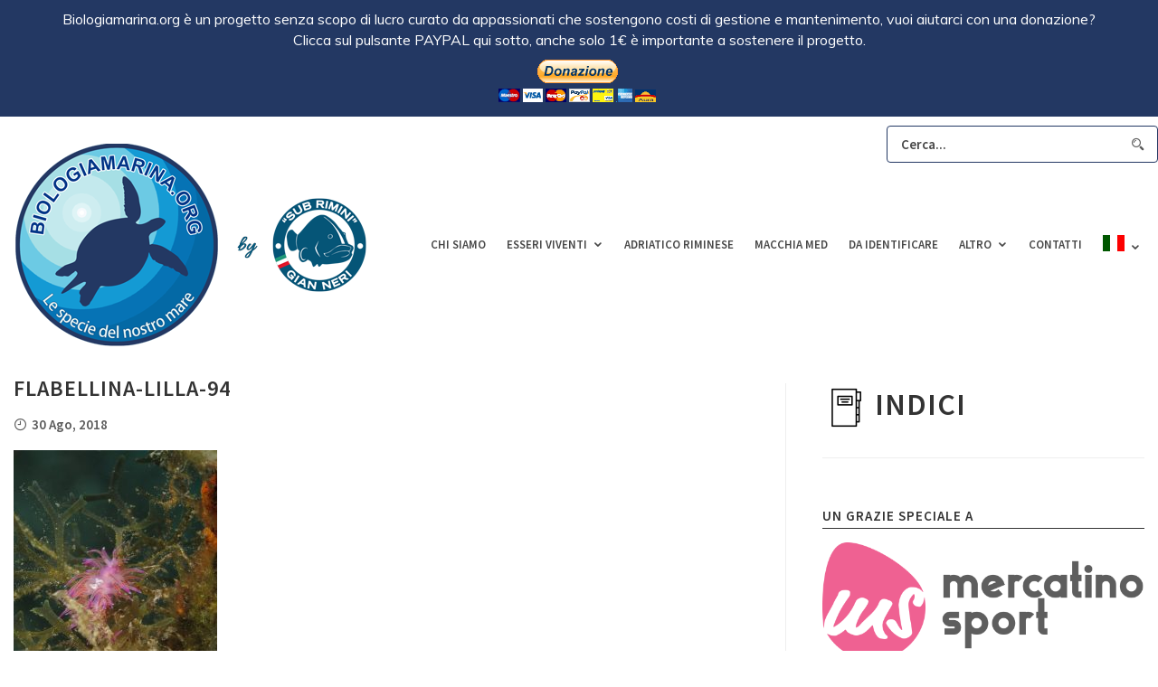

--- FILE ---
content_type: text/html; charset=UTF-8
request_url: https://www.biologiamarina.org/flabellina-affinis/flabellina-lilla-94-2/
body_size: 13704
content:
<!DOCTYPE html>
<html lang="it-IT" class="">
<head>
	<script async src="https://pagead2.googlesyndication.com/pagead/js/adsbygoogle.js?client=ca-pub-8869039139418563"
     crossorigin="anonymous"></script>
	<meta http-equiv="X-UA-Compatible" content="IE=edge">
	<meta charset="UTF-8" />
	<meta name="viewport" content="width=device-width,initial-scale=1,user-scalable=no">
	<link rel="profile" href="https://gmpg.org/xfn/11" />
	<link rel="pingback" href="https://www.biologiamarina.org/wp/xmlrpc.php" />
	
	  <meta name='robots' content='index, follow, max-image-preview:large, max-snippet:-1, max-video-preview:-1' />

	<!-- This site is optimized with the Yoast SEO plugin v22.1 - https://yoast.com/wordpress/plugins/seo/ -->
	<title>flabellina-lilla-94 - Biologia marina del Mediterraneo</title>
	<link rel="canonical" href="https://www.biologiamarina.org/flabellina-affinis/flabellina-lilla-94-2/" />
	<meta property="og:locale" content="it_IT" />
	<meta property="og:type" content="article" />
	<meta property="og:title" content="flabellina-lilla-94 - Biologia marina del Mediterraneo" />
	<meta property="og:url" content="https://www.biologiamarina.org/flabellina-affinis/flabellina-lilla-94-2/" />
	<meta property="og:site_name" content="Biologia marina del Mediterraneo" />
	<meta property="og:image" content="https://www.biologiamarina.org/flabellina-affinis/flabellina-lilla-94-2" />
	<meta property="og:image:width" content="787" />
	<meta property="og:image:height" content="1049" />
	<meta property="og:image:type" content="image/jpeg" />
	<script type="application/ld+json" class="yoast-schema-graph">{"@context":"https://schema.org","@graph":[{"@type":"WebPage","@id":"https://www.biologiamarina.org/flabellina-affinis/flabellina-lilla-94-2/","url":"https://www.biologiamarina.org/flabellina-affinis/flabellina-lilla-94-2/","name":"flabellina-lilla-94 - Biologia marina del Mediterraneo","isPartOf":{"@id":"https://www.biologiamarina.org/#website"},"primaryImageOfPage":{"@id":"https://www.biologiamarina.org/flabellina-affinis/flabellina-lilla-94-2/#primaryimage"},"image":{"@id":"https://www.biologiamarina.org/flabellina-affinis/flabellina-lilla-94-2/#primaryimage"},"thumbnailUrl":"https://www.biologiamarina.org/wp/wp-content/uploads/2012/08/flabellina-lilla-94.jpg","datePublished":"2018-08-30T17:34:09+00:00","dateModified":"2018-08-30T17:34:09+00:00","breadcrumb":{"@id":"https://www.biologiamarina.org/flabellina-affinis/flabellina-lilla-94-2/#breadcrumb"},"inLanguage":"it-IT","potentialAction":[{"@type":"ReadAction","target":["https://www.biologiamarina.org/flabellina-affinis/flabellina-lilla-94-2/"]}]},{"@type":"ImageObject","inLanguage":"it-IT","@id":"https://www.biologiamarina.org/flabellina-affinis/flabellina-lilla-94-2/#primaryimage","url":"https://www.biologiamarina.org/wp/wp-content/uploads/2012/08/flabellina-lilla-94.jpg","contentUrl":"https://www.biologiamarina.org/wp/wp-content/uploads/2012/08/flabellina-lilla-94.jpg","width":787,"height":1049},{"@type":"BreadcrumbList","@id":"https://www.biologiamarina.org/flabellina-affinis/flabellina-lilla-94-2/#breadcrumb","itemListElement":[{"@type":"ListItem","position":1,"name":"Home","item":"https://www.biologiamarina.org/"},{"@type":"ListItem","position":2,"name":"Flabellina affinis &#8211; Flabellina lilla","item":"https://www.biologiamarina.org/flabellina-affinis/"},{"@type":"ListItem","position":3,"name":"flabellina-lilla-94"}]},{"@type":"WebSite","@id":"https://www.biologiamarina.org/#website","url":"https://www.biologiamarina.org/","name":"Biologia marina del Mediterraneo","description":"Atlante scientifico di biologia marina mediterranea","potentialAction":[{"@type":"SearchAction","target":{"@type":"EntryPoint","urlTemplate":"https://www.biologiamarina.org/?s={search_term_string}"},"query-input":"required name=search_term_string"}],"inLanguage":"it-IT"}]}</script>
	<!-- / Yoast SEO plugin. -->


<link rel='dns-prefetch' href='//apis.google.com' />
<link rel='dns-prefetch' href='//platform.twitter.com' />
<link rel='dns-prefetch' href='//platform.linkedin.com' />
<link rel="alternate" type="application/rss+xml" title="Biologia marina del Mediterraneo &raquo; Feed" href="https://www.biologiamarina.org/feed/" />
<link rel="alternate" type="application/rss+xml" title="Biologia marina del Mediterraneo &raquo; Feed dei commenti" href="https://www.biologiamarina.org/comments/feed/" />
<script type="text/javascript">
/* <![CDATA[ */
window._wpemojiSettings = {"baseUrl":"https:\/\/s.w.org\/images\/core\/emoji\/14.0.0\/72x72\/","ext":".png","svgUrl":"https:\/\/s.w.org\/images\/core\/emoji\/14.0.0\/svg\/","svgExt":".svg","source":{"concatemoji":"https:\/\/www.biologiamarina.org\/wp\/wp-includes\/js\/wp-emoji-release.min.js?ver=6.4.7"}};
/*! This file is auto-generated */
!function(i,n){var o,s,e;function c(e){try{var t={supportTests:e,timestamp:(new Date).valueOf()};sessionStorage.setItem(o,JSON.stringify(t))}catch(e){}}function p(e,t,n){e.clearRect(0,0,e.canvas.width,e.canvas.height),e.fillText(t,0,0);var t=new Uint32Array(e.getImageData(0,0,e.canvas.width,e.canvas.height).data),r=(e.clearRect(0,0,e.canvas.width,e.canvas.height),e.fillText(n,0,0),new Uint32Array(e.getImageData(0,0,e.canvas.width,e.canvas.height).data));return t.every(function(e,t){return e===r[t]})}function u(e,t,n){switch(t){case"flag":return n(e,"\ud83c\udff3\ufe0f\u200d\u26a7\ufe0f","\ud83c\udff3\ufe0f\u200b\u26a7\ufe0f")?!1:!n(e,"\ud83c\uddfa\ud83c\uddf3","\ud83c\uddfa\u200b\ud83c\uddf3")&&!n(e,"\ud83c\udff4\udb40\udc67\udb40\udc62\udb40\udc65\udb40\udc6e\udb40\udc67\udb40\udc7f","\ud83c\udff4\u200b\udb40\udc67\u200b\udb40\udc62\u200b\udb40\udc65\u200b\udb40\udc6e\u200b\udb40\udc67\u200b\udb40\udc7f");case"emoji":return!n(e,"\ud83e\udef1\ud83c\udffb\u200d\ud83e\udef2\ud83c\udfff","\ud83e\udef1\ud83c\udffb\u200b\ud83e\udef2\ud83c\udfff")}return!1}function f(e,t,n){var r="undefined"!=typeof WorkerGlobalScope&&self instanceof WorkerGlobalScope?new OffscreenCanvas(300,150):i.createElement("canvas"),a=r.getContext("2d",{willReadFrequently:!0}),o=(a.textBaseline="top",a.font="600 32px Arial",{});return e.forEach(function(e){o[e]=t(a,e,n)}),o}function t(e){var t=i.createElement("script");t.src=e,t.defer=!0,i.head.appendChild(t)}"undefined"!=typeof Promise&&(o="wpEmojiSettingsSupports",s=["flag","emoji"],n.supports={everything:!0,everythingExceptFlag:!0},e=new Promise(function(e){i.addEventListener("DOMContentLoaded",e,{once:!0})}),new Promise(function(t){var n=function(){try{var e=JSON.parse(sessionStorage.getItem(o));if("object"==typeof e&&"number"==typeof e.timestamp&&(new Date).valueOf()<e.timestamp+604800&&"object"==typeof e.supportTests)return e.supportTests}catch(e){}return null}();if(!n){if("undefined"!=typeof Worker&&"undefined"!=typeof OffscreenCanvas&&"undefined"!=typeof URL&&URL.createObjectURL&&"undefined"!=typeof Blob)try{var e="postMessage("+f.toString()+"("+[JSON.stringify(s),u.toString(),p.toString()].join(",")+"));",r=new Blob([e],{type:"text/javascript"}),a=new Worker(URL.createObjectURL(r),{name:"wpTestEmojiSupports"});return void(a.onmessage=function(e){c(n=e.data),a.terminate(),t(n)})}catch(e){}c(n=f(s,u,p))}t(n)}).then(function(e){for(var t in e)n.supports[t]=e[t],n.supports.everything=n.supports.everything&&n.supports[t],"flag"!==t&&(n.supports.everythingExceptFlag=n.supports.everythingExceptFlag&&n.supports[t]);n.supports.everythingExceptFlag=n.supports.everythingExceptFlag&&!n.supports.flag,n.DOMReady=!1,n.readyCallback=function(){n.DOMReady=!0}}).then(function(){return e}).then(function(){var e;n.supports.everything||(n.readyCallback(),(e=n.source||{}).concatemoji?t(e.concatemoji):e.wpemoji&&e.twemoji&&(t(e.twemoji),t(e.wpemoji)))}))}((window,document),window._wpemojiSettings);
/* ]]> */
</script>
<style id='wp-emoji-styles-inline-css' type='text/css'>

	img.wp-smiley, img.emoji {
		display: inline !important;
		border: none !important;
		box-shadow: none !important;
		height: 1em !important;
		width: 1em !important;
		margin: 0 0.07em !important;
		vertical-align: -0.1em !important;
		background: none !important;
		padding: 0 !important;
	}
</style>
<link rel='stylesheet' id='wp-block-library-css' href='https://www.biologiamarina.org/wp/wp-includes/css/dist/block-library/style.min.css?ver=6.4.7' type='text/css' media='all' />
<style id='classic-theme-styles-inline-css' type='text/css'>
/*! This file is auto-generated */
.wp-block-button__link{color:#fff;background-color:#32373c;border-radius:9999px;box-shadow:none;text-decoration:none;padding:calc(.667em + 2px) calc(1.333em + 2px);font-size:1.125em}.wp-block-file__button{background:#32373c;color:#fff;text-decoration:none}
</style>
<style id='global-styles-inline-css' type='text/css'>
body{--wp--preset--color--black: #000000;--wp--preset--color--cyan-bluish-gray: #abb8c3;--wp--preset--color--white: #ffffff;--wp--preset--color--pale-pink: #f78da7;--wp--preset--color--vivid-red: #cf2e2e;--wp--preset--color--luminous-vivid-orange: #ff6900;--wp--preset--color--luminous-vivid-amber: #fcb900;--wp--preset--color--light-green-cyan: #7bdcb5;--wp--preset--color--vivid-green-cyan: #00d084;--wp--preset--color--pale-cyan-blue: #8ed1fc;--wp--preset--color--vivid-cyan-blue: #0693e3;--wp--preset--color--vivid-purple: #9b51e0;--wp--preset--gradient--vivid-cyan-blue-to-vivid-purple: linear-gradient(135deg,rgba(6,147,227,1) 0%,rgb(155,81,224) 100%);--wp--preset--gradient--light-green-cyan-to-vivid-green-cyan: linear-gradient(135deg,rgb(122,220,180) 0%,rgb(0,208,130) 100%);--wp--preset--gradient--luminous-vivid-amber-to-luminous-vivid-orange: linear-gradient(135deg,rgba(252,185,0,1) 0%,rgba(255,105,0,1) 100%);--wp--preset--gradient--luminous-vivid-orange-to-vivid-red: linear-gradient(135deg,rgba(255,105,0,1) 0%,rgb(207,46,46) 100%);--wp--preset--gradient--very-light-gray-to-cyan-bluish-gray: linear-gradient(135deg,rgb(238,238,238) 0%,rgb(169,184,195) 100%);--wp--preset--gradient--cool-to-warm-spectrum: linear-gradient(135deg,rgb(74,234,220) 0%,rgb(151,120,209) 20%,rgb(207,42,186) 40%,rgb(238,44,130) 60%,rgb(251,105,98) 80%,rgb(254,248,76) 100%);--wp--preset--gradient--blush-light-purple: linear-gradient(135deg,rgb(255,206,236) 0%,rgb(152,150,240) 100%);--wp--preset--gradient--blush-bordeaux: linear-gradient(135deg,rgb(254,205,165) 0%,rgb(254,45,45) 50%,rgb(107,0,62) 100%);--wp--preset--gradient--luminous-dusk: linear-gradient(135deg,rgb(255,203,112) 0%,rgb(199,81,192) 50%,rgb(65,88,208) 100%);--wp--preset--gradient--pale-ocean: linear-gradient(135deg,rgb(255,245,203) 0%,rgb(182,227,212) 50%,rgb(51,167,181) 100%);--wp--preset--gradient--electric-grass: linear-gradient(135deg,rgb(202,248,128) 0%,rgb(113,206,126) 100%);--wp--preset--gradient--midnight: linear-gradient(135deg,rgb(2,3,129) 0%,rgb(40,116,252) 100%);--wp--preset--font-size--small: 13px;--wp--preset--font-size--medium: 20px;--wp--preset--font-size--large: 36px;--wp--preset--font-size--x-large: 42px;--wp--preset--spacing--20: 0.44rem;--wp--preset--spacing--30: 0.67rem;--wp--preset--spacing--40: 1rem;--wp--preset--spacing--50: 1.5rem;--wp--preset--spacing--60: 2.25rem;--wp--preset--spacing--70: 3.38rem;--wp--preset--spacing--80: 5.06rem;--wp--preset--shadow--natural: 6px 6px 9px rgba(0, 0, 0, 0.2);--wp--preset--shadow--deep: 12px 12px 50px rgba(0, 0, 0, 0.4);--wp--preset--shadow--sharp: 6px 6px 0px rgba(0, 0, 0, 0.2);--wp--preset--shadow--outlined: 6px 6px 0px -3px rgba(255, 255, 255, 1), 6px 6px rgba(0, 0, 0, 1);--wp--preset--shadow--crisp: 6px 6px 0px rgba(0, 0, 0, 1);}:where(.is-layout-flex){gap: 0.5em;}:where(.is-layout-grid){gap: 0.5em;}body .is-layout-flow > .alignleft{float: left;margin-inline-start: 0;margin-inline-end: 2em;}body .is-layout-flow > .alignright{float: right;margin-inline-start: 2em;margin-inline-end: 0;}body .is-layout-flow > .aligncenter{margin-left: auto !important;margin-right: auto !important;}body .is-layout-constrained > .alignleft{float: left;margin-inline-start: 0;margin-inline-end: 2em;}body .is-layout-constrained > .alignright{float: right;margin-inline-start: 2em;margin-inline-end: 0;}body .is-layout-constrained > .aligncenter{margin-left: auto !important;margin-right: auto !important;}body .is-layout-constrained > :where(:not(.alignleft):not(.alignright):not(.alignfull)){max-width: var(--wp--style--global--content-size);margin-left: auto !important;margin-right: auto !important;}body .is-layout-constrained > .alignwide{max-width: var(--wp--style--global--wide-size);}body .is-layout-flex{display: flex;}body .is-layout-flex{flex-wrap: wrap;align-items: center;}body .is-layout-flex > *{margin: 0;}body .is-layout-grid{display: grid;}body .is-layout-grid > *{margin: 0;}:where(.wp-block-columns.is-layout-flex){gap: 2em;}:where(.wp-block-columns.is-layout-grid){gap: 2em;}:where(.wp-block-post-template.is-layout-flex){gap: 1.25em;}:where(.wp-block-post-template.is-layout-grid){gap: 1.25em;}.has-black-color{color: var(--wp--preset--color--black) !important;}.has-cyan-bluish-gray-color{color: var(--wp--preset--color--cyan-bluish-gray) !important;}.has-white-color{color: var(--wp--preset--color--white) !important;}.has-pale-pink-color{color: var(--wp--preset--color--pale-pink) !important;}.has-vivid-red-color{color: var(--wp--preset--color--vivid-red) !important;}.has-luminous-vivid-orange-color{color: var(--wp--preset--color--luminous-vivid-orange) !important;}.has-luminous-vivid-amber-color{color: var(--wp--preset--color--luminous-vivid-amber) !important;}.has-light-green-cyan-color{color: var(--wp--preset--color--light-green-cyan) !important;}.has-vivid-green-cyan-color{color: var(--wp--preset--color--vivid-green-cyan) !important;}.has-pale-cyan-blue-color{color: var(--wp--preset--color--pale-cyan-blue) !important;}.has-vivid-cyan-blue-color{color: var(--wp--preset--color--vivid-cyan-blue) !important;}.has-vivid-purple-color{color: var(--wp--preset--color--vivid-purple) !important;}.has-black-background-color{background-color: var(--wp--preset--color--black) !important;}.has-cyan-bluish-gray-background-color{background-color: var(--wp--preset--color--cyan-bluish-gray) !important;}.has-white-background-color{background-color: var(--wp--preset--color--white) !important;}.has-pale-pink-background-color{background-color: var(--wp--preset--color--pale-pink) !important;}.has-vivid-red-background-color{background-color: var(--wp--preset--color--vivid-red) !important;}.has-luminous-vivid-orange-background-color{background-color: var(--wp--preset--color--luminous-vivid-orange) !important;}.has-luminous-vivid-amber-background-color{background-color: var(--wp--preset--color--luminous-vivid-amber) !important;}.has-light-green-cyan-background-color{background-color: var(--wp--preset--color--light-green-cyan) !important;}.has-vivid-green-cyan-background-color{background-color: var(--wp--preset--color--vivid-green-cyan) !important;}.has-pale-cyan-blue-background-color{background-color: var(--wp--preset--color--pale-cyan-blue) !important;}.has-vivid-cyan-blue-background-color{background-color: var(--wp--preset--color--vivid-cyan-blue) !important;}.has-vivid-purple-background-color{background-color: var(--wp--preset--color--vivid-purple) !important;}.has-black-border-color{border-color: var(--wp--preset--color--black) !important;}.has-cyan-bluish-gray-border-color{border-color: var(--wp--preset--color--cyan-bluish-gray) !important;}.has-white-border-color{border-color: var(--wp--preset--color--white) !important;}.has-pale-pink-border-color{border-color: var(--wp--preset--color--pale-pink) !important;}.has-vivid-red-border-color{border-color: var(--wp--preset--color--vivid-red) !important;}.has-luminous-vivid-orange-border-color{border-color: var(--wp--preset--color--luminous-vivid-orange) !important;}.has-luminous-vivid-amber-border-color{border-color: var(--wp--preset--color--luminous-vivid-amber) !important;}.has-light-green-cyan-border-color{border-color: var(--wp--preset--color--light-green-cyan) !important;}.has-vivid-green-cyan-border-color{border-color: var(--wp--preset--color--vivid-green-cyan) !important;}.has-pale-cyan-blue-border-color{border-color: var(--wp--preset--color--pale-cyan-blue) !important;}.has-vivid-cyan-blue-border-color{border-color: var(--wp--preset--color--vivid-cyan-blue) !important;}.has-vivid-purple-border-color{border-color: var(--wp--preset--color--vivid-purple) !important;}.has-vivid-cyan-blue-to-vivid-purple-gradient-background{background: var(--wp--preset--gradient--vivid-cyan-blue-to-vivid-purple) !important;}.has-light-green-cyan-to-vivid-green-cyan-gradient-background{background: var(--wp--preset--gradient--light-green-cyan-to-vivid-green-cyan) !important;}.has-luminous-vivid-amber-to-luminous-vivid-orange-gradient-background{background: var(--wp--preset--gradient--luminous-vivid-amber-to-luminous-vivid-orange) !important;}.has-luminous-vivid-orange-to-vivid-red-gradient-background{background: var(--wp--preset--gradient--luminous-vivid-orange-to-vivid-red) !important;}.has-very-light-gray-to-cyan-bluish-gray-gradient-background{background: var(--wp--preset--gradient--very-light-gray-to-cyan-bluish-gray) !important;}.has-cool-to-warm-spectrum-gradient-background{background: var(--wp--preset--gradient--cool-to-warm-spectrum) !important;}.has-blush-light-purple-gradient-background{background: var(--wp--preset--gradient--blush-light-purple) !important;}.has-blush-bordeaux-gradient-background{background: var(--wp--preset--gradient--blush-bordeaux) !important;}.has-luminous-dusk-gradient-background{background: var(--wp--preset--gradient--luminous-dusk) !important;}.has-pale-ocean-gradient-background{background: var(--wp--preset--gradient--pale-ocean) !important;}.has-electric-grass-gradient-background{background: var(--wp--preset--gradient--electric-grass) !important;}.has-midnight-gradient-background{background: var(--wp--preset--gradient--midnight) !important;}.has-small-font-size{font-size: var(--wp--preset--font-size--small) !important;}.has-medium-font-size{font-size: var(--wp--preset--font-size--medium) !important;}.has-large-font-size{font-size: var(--wp--preset--font-size--large) !important;}.has-x-large-font-size{font-size: var(--wp--preset--font-size--x-large) !important;}
.wp-block-navigation a:where(:not(.wp-element-button)){color: inherit;}
:where(.wp-block-post-template.is-layout-flex){gap: 1.25em;}:where(.wp-block-post-template.is-layout-grid){gap: 1.25em;}
:where(.wp-block-columns.is-layout-flex){gap: 2em;}:where(.wp-block-columns.is-layout-grid){gap: 2em;}
.wp-block-pullquote{font-size: 1.5em;line-height: 1.6;}
</style>
<link rel='stylesheet' id='wpos-slick-style-css' href='https://www.biologiamarina.org/wp/wp-content/plugins/wp-responsive-recent-post-slider/assets/css/slick.css?ver=3.5.1' type='text/css' media='all' />
<link rel='stylesheet' id='wppsac-public-style-css' href='https://www.biologiamarina.org/wp/wp-content/plugins/wp-responsive-recent-post-slider/assets/css/recent-post-style.css?ver=3.5.1' type='text/css' media='all' />
<link rel='stylesheet' id='wp-lightbox-2.min.css-css' href='https://www.biologiamarina.org/wp/wp-content/plugins/wp-lightbox-2/styles/lightbox.min.css?ver=1.3.4' type='text/css' media='all' />
<link rel='stylesheet' id='normalize-css' href='https://www.biologiamarina.org/wp/wp-content/themes/vinero/assets/css/plugins/normalize.css?ver=1.0' type='text/css' media='all' />
<link rel='stylesheet' id='grid-css' href='https://www.biologiamarina.org/wp/wp-content/themes/vinero/assets/css/plugins/grid.css?ver=1.0' type='text/css' media='all' />
<link rel='stylesheet' id='icofont-css' href='https://www.biologiamarina.org/wp/wp-content/themes/vinero/assets/fonts/icofont/icofont.css?ver=1.0' type='text/css' media='all' />
<link rel='stylesheet' id='fontawesome-css' href='https://www.biologiamarina.org/wp/wp-content/themes/vinero/assets/fonts/fontawesome/font-awesome.min.css?ver=1.0' type='text/css' media='all' />
<link rel='stylesheet' id='superfish-css' href='https://www.biologiamarina.org/wp/wp-content/themes/vinero/assets/css/plugins/superfish.css?ver=1.0' type='text/css' media='all' />
<link rel='stylesheet' id='tooltipster-css' href='https://www.biologiamarina.org/wp/wp-content/themes/vinero/assets/css/plugins/tooltipster.bundle.min.css?ver=1.0' type='text/css' media='all' />
<link rel='stylesheet' id='animate-css' href='https://www.biologiamarina.org/wp/wp-content/themes/vinero/assets/css/plugins/animate.css?ver=1.0' type='text/css' media='all' />
<link rel='stylesheet' id='fancybox-css' href='https://www.biologiamarina.org/wp/wp-content/themes/vinero/assets/css/plugins/jquery.fancybox.min.css?ver=1.0' type='text/css' media='all' />
<link rel='stylesheet' id='slickSlider-css' href='https://www.biologiamarina.org/wp/wp-content/themes/vinero/assets/css/plugins/slick.css?ver=1.0' type='text/css' media='all' />
<link rel='stylesheet' id='main-css-css' href='https://www.biologiamarina.org/wp/wp-content/themes/vinero-child/style.css?ver=1.0' type='text/css' media='all' />
<link rel='stylesheet' id='vlt-custom-css-css' href='https://www.biologiamarina.org/wp/wp-content/themes/vinero/assets/css/style.css?ver=1.0' type='text/css' media='all' />
<link rel='stylesheet' id='ulp-css' href='https://www.biologiamarina.org/wp/wp-content/plugins/layered-popups/css/style.min.css?ver=6.03' type='text/css' media='all' />
<link rel='stylesheet' id='ulp-link-buttons-css' href='https://www.biologiamarina.org/wp/wp-content/plugins/layered-popups/css/link-buttons.min.css?ver=6.03' type='text/css' media='all' />
<link rel='stylesheet' id='animate.css-css' href='https://www.biologiamarina.org/wp/wp-content/plugins/layered-popups/css/animate.min.css?ver=6.03' type='text/css' media='all' />
<script type="text/javascript" src="https://www.biologiamarina.org/wp/wp-includes/js/jquery/jquery.min.js?ver=3.7.1" id="jquery-core-js"></script>
<script type="text/javascript" src="https://www.biologiamarina.org/wp/wp-includes/js/jquery/jquery-migrate.min.js?ver=3.4.1" id="jquery-migrate-js"></script>
<link rel="https://api.w.org/" href="https://www.biologiamarina.org/wp-json/" /><link rel="alternate" type="application/json" href="https://www.biologiamarina.org/wp-json/wp/v2/media/78852" /><link rel="EditURI" type="application/rsd+xml" title="RSD" href="https://www.biologiamarina.org/wp/xmlrpc.php?rsd" />
<meta name="generator" content="WordPress 6.4.7" />
<link rel='shortlink' href='https://www.biologiamarina.org/?p=78852' />
<link rel="alternate" type="application/json+oembed" href="https://www.biologiamarina.org/wp-json/oembed/1.0/embed?url=https%3A%2F%2Fwww.biologiamarina.org%2Fflabellina-affinis%2Fflabellina-lilla-94-2%2F" />
<link rel="alternate" type="text/xml+oembed" href="https://www.biologiamarina.org/wp-json/oembed/1.0/embed?url=https%3A%2F%2Fwww.biologiamarina.org%2Fflabellina-affinis%2Fflabellina-lilla-94-2%2F&#038;format=xml" />
<style>.fb_iframe_widget_lift {width: 100% !important; height: 100% !important;}</style><link href="//fonts.googleapis.com/css?family=Muli:300,300italic,400,400italic&subset=latin" rel="stylesheet" type="text/css"><style>#ulp-OeYJmORwoBf3z4E3 .ulp-submit,#ulp-OeYJmORwoBf3z4E3 .ulp-submit:visited{border-radius: 2px !important; background: #0147A3;border:1px solid #0147A3;background-image:linear-gradient(#013982,#0147A3);}#ulp-OeYJmORwoBf3z4E3 .ulp-submit:hover,#ulp-OeYJmORwoBf3z4E3 .ulp-submit:active{border-radius: 2px !important; background: #013982;border:1px solid #0147A3;background-image:linear-gradient(#0147A3,#013982);}#ulp-OeYJmORwoBf3z4E3, #ulp-OeYJmORwoBf3z4E3 .ulp-content{width:640px;height:400px;}#ulp-OeYJmORwoBf3z4E3 .ulp-input,#ulp-OeYJmORwoBf3z4E3 .ulp-input:hover,#ulp-OeYJmORwoBf3z4E3 .ulp-input:active,#ulp-OeYJmORwoBf3z4E3 .ulp-input:focus,#ulp-OeYJmORwoBf3z4E3 .ulp-checkbox{border-width: 1px !important; border-radius: 2px !important; border-color:#444444;background-color:#FFFFFF !important;background-color:rgba(255,255,255,0.7) !important;}#ulp-OeYJmORwoBf3z4E3-overlay{background:rgba(51,51,51,0.8);}#ulp-layer-213{width:640px;height:295px;}#ulp-layer-213{background-color:#dddddd;background-color:rgba(221,221,221,1);border-radius:15px;z-index:1000003;text-align:left;padding:0px 0px;;}#ulp-layer-210{width:635px;height:76px;}#ulp-layer-210,#ulp-layer-210 * {text-align:center;font-family:'Muli',arial;font-weight:400;color:#000000;font-size:16px;}#ulp-layer-210 .ulp-checkbox label:after{background:#000000}#ulp-layer-210{border-radius:0px;z-index:1000004;text-align:center;padding:0px 0px;;}#ulp-layer-211{width:636px;height:41px;}#ulp-layer-211,#ulp-layer-211 * {text-align:center;font-family:'Muli',arial;font-weight:800;color:#dd3333;font-size:24px;}#ulp-layer-211 .ulp-checkbox label:after{background:#dd3333}#ulp-layer-211{border-radius:0px;z-index:1000005;text-align:center;padding:0px 0px;;}#ulp-layer-212{width:186px;height:65px;}#ulp-layer-212,#ulp-layer-212 * {text-align:left;font-family:'arial',arial;font-weight:400;color:#000000;font-size:14px;}#ulp-layer-212 .ulp-checkbox label:after{background:#000000}#ulp-layer-212{border-radius:0px;z-index:1000006;text-align:left;padding:0px 0px;;}</style>
		<script>
			var ulp_cookie_value = "ilovelencha";
			var ulp_recaptcha_enable = "off";
			var ulp_onload_mode = "none";
			var ulp_onload_period = "5";
			var ulp_onload_popup = "";
			var ulp_onload_delay = "5";
			var ulp_onload_close_delay = "0";
			var ulp_onexit_mode = "once-session";
			var ulp_onexit_period = "5";
			var ulp_onexit_popup = "OeYJmORwoBf3z4E3";
			var ulp_onscroll_mode = "none";
			var ulp_onscroll_period = "5";
			var ulp_onscroll_popup = "";
			var ulp_onscroll_offset = "600";
			var ulp_onidle_mode = "none";
			var ulp_onidle_period = "5";
			var ulp_onidle_popup = "";
			var ulp_onidle_delay = "30";
			var ulp_onabd_mode = "none";
			var ulp_onabd_period = "5";
			var ulp_onabd_popup = "";
		</script><style id="kirki-inline-styles">.container{max-width:1280px;}body{background:#ffffff;background-color:#ffffff;background-repeat:repeat;background-position:center center;background-attachment:scroll;font-family:Source Sans Pro;font-size:15px;font-weight:400;line-height:1.8;text-transform:none;color:#5b5b5b;-webkit-background-size:cover;-moz-background-size:cover;-ms-background-size:cover;-o-background-size:cover;background-size:cover;}::selection{color:#ffffff!important;background-color:#333333!important;}::-moz-selection{color:#ffffff!important;background-color:#333333!important;}.vlt-footer__inner{background-color:#efefef;}.vlt-first-font{font-family:Source Sans Pro;}.vlt-second-font{font-family:Source Serif Pro;}h1, .h1{font-family:Source Sans Pro;font-size:40px;font-weight:600;letter-spacing:1px;line-height:1.4;text-transform:uppercase;color:#333333;}h2, .h2{font-family:Source Sans Pro;font-size:34px;font-weight:600;letter-spacing:1px;line-height:1.4;text-transform:uppercase;color:#333333;}h3, .h3{font-family:Source Sans Pro;font-size:24px;font-weight:600;letter-spacing:1px;line-height:1.4;text-transform:uppercase;color:#333333;}h4, .h4{font-family:Source Sans Pro;font-size:22px;font-weight:600;letter-spacing:1px;line-height:1.4;text-transform:uppercase;color:#333333;}h5, .h5{font-family:Source Sans Pro;font-size:18px;font-weight:600;letter-spacing:1px;line-height:1.4;text-transform:uppercase;color:#333333;}h6, .h6{font-family:Source Sans Pro;font-size:16px;font-weight:600;letter-spacing:1px;line-height:1.4;text-transform:uppercase;color:#333333;}blockquote{font-family:Source Serif Pro;font-size:18px;font-weight:400;line-height:1.8;text-transform:none;color:#333333;}.vlt-btn, .vlt-link{font-family:Source Sans Pro;font-size:14px;font-weight:400;letter-spacing:2px;line-height:1;text-transform:uppercase;}input[type="text"], input[type="email"], input[type="password"], input[type="tel"], input[type="url"], input[type="search"], input[type="number"], textarea, select, .select2{font-family:Source Sans Pro;font-size:15px;font-weight:400;line-height:1.8;text-transform:none;color:#333333;}label{font-family:Source Sans Pro;font-size:15px;font-weight:400;line-height:1.5;text-transform:none;color:#333333;}.vlt-widget__title{font-family:Source Sans Pro;font-size:15px;font-weight:600;letter-spacing:1px;line-height:1.8;text-transform:uppercase;color:#333333;}/* cyrillic-ext */
@font-face {
  font-family: 'Source Sans Pro';
  font-style: italic;
  font-weight: 400;
  font-display: swap;
  src: url(https://www.biologiamarina.org/wp/wp-content/fonts/source-sans-pro/font) format('woff');
  unicode-range: U+0460-052F, U+1C80-1C8A, U+20B4, U+2DE0-2DFF, U+A640-A69F, U+FE2E-FE2F;
}
/* cyrillic */
@font-face {
  font-family: 'Source Sans Pro';
  font-style: italic;
  font-weight: 400;
  font-display: swap;
  src: url(https://www.biologiamarina.org/wp/wp-content/fonts/source-sans-pro/font) format('woff');
  unicode-range: U+0301, U+0400-045F, U+0490-0491, U+04B0-04B1, U+2116;
}
/* greek-ext */
@font-face {
  font-family: 'Source Sans Pro';
  font-style: italic;
  font-weight: 400;
  font-display: swap;
  src: url(https://www.biologiamarina.org/wp/wp-content/fonts/source-sans-pro/font) format('woff');
  unicode-range: U+1F00-1FFF;
}
/* greek */
@font-face {
  font-family: 'Source Sans Pro';
  font-style: italic;
  font-weight: 400;
  font-display: swap;
  src: url(https://www.biologiamarina.org/wp/wp-content/fonts/source-sans-pro/font) format('woff');
  unicode-range: U+0370-0377, U+037A-037F, U+0384-038A, U+038C, U+038E-03A1, U+03A3-03FF;
}
/* vietnamese */
@font-face {
  font-family: 'Source Sans Pro';
  font-style: italic;
  font-weight: 400;
  font-display: swap;
  src: url(https://www.biologiamarina.org/wp/wp-content/fonts/source-sans-pro/font) format('woff');
  unicode-range: U+0102-0103, U+0110-0111, U+0128-0129, U+0168-0169, U+01A0-01A1, U+01AF-01B0, U+0300-0301, U+0303-0304, U+0308-0309, U+0323, U+0329, U+1EA0-1EF9, U+20AB;
}
/* latin-ext */
@font-face {
  font-family: 'Source Sans Pro';
  font-style: italic;
  font-weight: 400;
  font-display: swap;
  src: url(https://www.biologiamarina.org/wp/wp-content/fonts/source-sans-pro/font) format('woff');
  unicode-range: U+0100-02BA, U+02BD-02C5, U+02C7-02CC, U+02CE-02D7, U+02DD-02FF, U+0304, U+0308, U+0329, U+1D00-1DBF, U+1E00-1E9F, U+1EF2-1EFF, U+2020, U+20A0-20AB, U+20AD-20C0, U+2113, U+2C60-2C7F, U+A720-A7FF;
}
/* latin */
@font-face {
  font-family: 'Source Sans Pro';
  font-style: italic;
  font-weight: 400;
  font-display: swap;
  src: url(https://www.biologiamarina.org/wp/wp-content/fonts/source-sans-pro/font) format('woff');
  unicode-range: U+0000-00FF, U+0131, U+0152-0153, U+02BB-02BC, U+02C6, U+02DA, U+02DC, U+0304, U+0308, U+0329, U+2000-206F, U+20AC, U+2122, U+2191, U+2193, U+2212, U+2215, U+FEFF, U+FFFD;
}
/* cyrillic-ext */
@font-face {
  font-family: 'Source Sans Pro';
  font-style: normal;
  font-weight: 400;
  font-display: swap;
  src: url(https://www.biologiamarina.org/wp/wp-content/fonts/source-sans-pro/font) format('woff');
  unicode-range: U+0460-052F, U+1C80-1C8A, U+20B4, U+2DE0-2DFF, U+A640-A69F, U+FE2E-FE2F;
}
/* cyrillic */
@font-face {
  font-family: 'Source Sans Pro';
  font-style: normal;
  font-weight: 400;
  font-display: swap;
  src: url(https://www.biologiamarina.org/wp/wp-content/fonts/source-sans-pro/font) format('woff');
  unicode-range: U+0301, U+0400-045F, U+0490-0491, U+04B0-04B1, U+2116;
}
/* greek-ext */
@font-face {
  font-family: 'Source Sans Pro';
  font-style: normal;
  font-weight: 400;
  font-display: swap;
  src: url(https://www.biologiamarina.org/wp/wp-content/fonts/source-sans-pro/font) format('woff');
  unicode-range: U+1F00-1FFF;
}
/* greek */
@font-face {
  font-family: 'Source Sans Pro';
  font-style: normal;
  font-weight: 400;
  font-display: swap;
  src: url(https://www.biologiamarina.org/wp/wp-content/fonts/source-sans-pro/font) format('woff');
  unicode-range: U+0370-0377, U+037A-037F, U+0384-038A, U+038C, U+038E-03A1, U+03A3-03FF;
}
/* vietnamese */
@font-face {
  font-family: 'Source Sans Pro';
  font-style: normal;
  font-weight: 400;
  font-display: swap;
  src: url(https://www.biologiamarina.org/wp/wp-content/fonts/source-sans-pro/font) format('woff');
  unicode-range: U+0102-0103, U+0110-0111, U+0128-0129, U+0168-0169, U+01A0-01A1, U+01AF-01B0, U+0300-0301, U+0303-0304, U+0308-0309, U+0323, U+0329, U+1EA0-1EF9, U+20AB;
}
/* latin-ext */
@font-face {
  font-family: 'Source Sans Pro';
  font-style: normal;
  font-weight: 400;
  font-display: swap;
  src: url(https://www.biologiamarina.org/wp/wp-content/fonts/source-sans-pro/font) format('woff');
  unicode-range: U+0100-02BA, U+02BD-02C5, U+02C7-02CC, U+02CE-02D7, U+02DD-02FF, U+0304, U+0308, U+0329, U+1D00-1DBF, U+1E00-1E9F, U+1EF2-1EFF, U+2020, U+20A0-20AB, U+20AD-20C0, U+2113, U+2C60-2C7F, U+A720-A7FF;
}
/* latin */
@font-face {
  font-family: 'Source Sans Pro';
  font-style: normal;
  font-weight: 400;
  font-display: swap;
  src: url(https://www.biologiamarina.org/wp/wp-content/fonts/source-sans-pro/font) format('woff');
  unicode-range: U+0000-00FF, U+0131, U+0152-0153, U+02BB-02BC, U+02C6, U+02DA, U+02DC, U+0304, U+0308, U+0329, U+2000-206F, U+20AC, U+2122, U+2191, U+2193, U+2212, U+2215, U+FEFF, U+FFFD;
}
/* cyrillic-ext */
@font-face {
  font-family: 'Source Sans Pro';
  font-style: normal;
  font-weight: 600;
  font-display: swap;
  src: url(https://www.biologiamarina.org/wp/wp-content/fonts/source-sans-pro/font) format('woff');
  unicode-range: U+0460-052F, U+1C80-1C8A, U+20B4, U+2DE0-2DFF, U+A640-A69F, U+FE2E-FE2F;
}
/* cyrillic */
@font-face {
  font-family: 'Source Sans Pro';
  font-style: normal;
  font-weight: 600;
  font-display: swap;
  src: url(https://www.biologiamarina.org/wp/wp-content/fonts/source-sans-pro/font) format('woff');
  unicode-range: U+0301, U+0400-045F, U+0490-0491, U+04B0-04B1, U+2116;
}
/* greek-ext */
@font-face {
  font-family: 'Source Sans Pro';
  font-style: normal;
  font-weight: 600;
  font-display: swap;
  src: url(https://www.biologiamarina.org/wp/wp-content/fonts/source-sans-pro/font) format('woff');
  unicode-range: U+1F00-1FFF;
}
/* greek */
@font-face {
  font-family: 'Source Sans Pro';
  font-style: normal;
  font-weight: 600;
  font-display: swap;
  src: url(https://www.biologiamarina.org/wp/wp-content/fonts/source-sans-pro/font) format('woff');
  unicode-range: U+0370-0377, U+037A-037F, U+0384-038A, U+038C, U+038E-03A1, U+03A3-03FF;
}
/* vietnamese */
@font-face {
  font-family: 'Source Sans Pro';
  font-style: normal;
  font-weight: 600;
  font-display: swap;
  src: url(https://www.biologiamarina.org/wp/wp-content/fonts/source-sans-pro/font) format('woff');
  unicode-range: U+0102-0103, U+0110-0111, U+0128-0129, U+0168-0169, U+01A0-01A1, U+01AF-01B0, U+0300-0301, U+0303-0304, U+0308-0309, U+0323, U+0329, U+1EA0-1EF9, U+20AB;
}
/* latin-ext */
@font-face {
  font-family: 'Source Sans Pro';
  font-style: normal;
  font-weight: 600;
  font-display: swap;
  src: url(https://www.biologiamarina.org/wp/wp-content/fonts/source-sans-pro/font) format('woff');
  unicode-range: U+0100-02BA, U+02BD-02C5, U+02C7-02CC, U+02CE-02D7, U+02DD-02FF, U+0304, U+0308, U+0329, U+1D00-1DBF, U+1E00-1E9F, U+1EF2-1EFF, U+2020, U+20A0-20AB, U+20AD-20C0, U+2113, U+2C60-2C7F, U+A720-A7FF;
}
/* latin */
@font-face {
  font-family: 'Source Sans Pro';
  font-style: normal;
  font-weight: 600;
  font-display: swap;
  src: url(https://www.biologiamarina.org/wp/wp-content/fonts/source-sans-pro/font) format('woff');
  unicode-range: U+0000-00FF, U+0131, U+0152-0153, U+02BB-02BC, U+02C6, U+02DA, U+02DC, U+0304, U+0308, U+0329, U+2000-206F, U+20AC, U+2122, U+2191, U+2193, U+2212, U+2215, U+FEFF, U+FFFD;
}/* cyrillic-ext */
@font-face {
  font-family: 'Source Serif Pro';
  font-style: normal;
  font-weight: 400;
  font-display: swap;
  src: url(https://www.biologiamarina.org/wp/wp-content/fonts/source-serif-pro/font) format('woff');
  unicode-range: U+0460-052F, U+1C80-1C8A, U+20B4, U+2DE0-2DFF, U+A640-A69F, U+FE2E-FE2F;
}
/* cyrillic */
@font-face {
  font-family: 'Source Serif Pro';
  font-style: normal;
  font-weight: 400;
  font-display: swap;
  src: url(https://www.biologiamarina.org/wp/wp-content/fonts/source-serif-pro/font) format('woff');
  unicode-range: U+0301, U+0400-045F, U+0490-0491, U+04B0-04B1, U+2116;
}
/* greek */
@font-face {
  font-family: 'Source Serif Pro';
  font-style: normal;
  font-weight: 400;
  font-display: swap;
  src: url(https://www.biologiamarina.org/wp/wp-content/fonts/source-serif-pro/font) format('woff');
  unicode-range: U+0370-0377, U+037A-037F, U+0384-038A, U+038C, U+038E-03A1, U+03A3-03FF;
}
/* vietnamese */
@font-face {
  font-family: 'Source Serif Pro';
  font-style: normal;
  font-weight: 400;
  font-display: swap;
  src: url(https://www.biologiamarina.org/wp/wp-content/fonts/source-serif-pro/font) format('woff');
  unicode-range: U+0102-0103, U+0110-0111, U+0128-0129, U+0168-0169, U+01A0-01A1, U+01AF-01B0, U+0300-0301, U+0303-0304, U+0308-0309, U+0323, U+0329, U+1EA0-1EF9, U+20AB;
}
/* latin-ext */
@font-face {
  font-family: 'Source Serif Pro';
  font-style: normal;
  font-weight: 400;
  font-display: swap;
  src: url(https://www.biologiamarina.org/wp/wp-content/fonts/source-serif-pro/font) format('woff');
  unicode-range: U+0100-02BA, U+02BD-02C5, U+02C7-02CC, U+02CE-02D7, U+02DD-02FF, U+0304, U+0308, U+0329, U+1D00-1DBF, U+1E00-1E9F, U+1EF2-1EFF, U+2020, U+20A0-20AB, U+20AD-20C0, U+2113, U+2C60-2C7F, U+A720-A7FF;
}
/* latin */
@font-face {
  font-family: 'Source Serif Pro';
  font-style: normal;
  font-weight: 400;
  font-display: swap;
  src: url(https://www.biologiamarina.org/wp/wp-content/fonts/source-serif-pro/font) format('woff');
  unicode-range: U+0000-00FF, U+0131, U+0152-0153, U+02BB-02BC, U+02C6, U+02DA, U+02DC, U+0304, U+0308, U+0329, U+2000-206F, U+20AC, U+2122, U+2191, U+2193, U+2212, U+2215, U+FEFF, U+FFFD;
}/* cyrillic-ext */
@font-face {
  font-family: 'Source Sans Pro';
  font-style: italic;
  font-weight: 400;
  font-display: swap;
  src: url(https://www.biologiamarina.org/wp/wp-content/fonts/source-sans-pro/font) format('woff');
  unicode-range: U+0460-052F, U+1C80-1C8A, U+20B4, U+2DE0-2DFF, U+A640-A69F, U+FE2E-FE2F;
}
/* cyrillic */
@font-face {
  font-family: 'Source Sans Pro';
  font-style: italic;
  font-weight: 400;
  font-display: swap;
  src: url(https://www.biologiamarina.org/wp/wp-content/fonts/source-sans-pro/font) format('woff');
  unicode-range: U+0301, U+0400-045F, U+0490-0491, U+04B0-04B1, U+2116;
}
/* greek-ext */
@font-face {
  font-family: 'Source Sans Pro';
  font-style: italic;
  font-weight: 400;
  font-display: swap;
  src: url(https://www.biologiamarina.org/wp/wp-content/fonts/source-sans-pro/font) format('woff');
  unicode-range: U+1F00-1FFF;
}
/* greek */
@font-face {
  font-family: 'Source Sans Pro';
  font-style: italic;
  font-weight: 400;
  font-display: swap;
  src: url(https://www.biologiamarina.org/wp/wp-content/fonts/source-sans-pro/font) format('woff');
  unicode-range: U+0370-0377, U+037A-037F, U+0384-038A, U+038C, U+038E-03A1, U+03A3-03FF;
}
/* vietnamese */
@font-face {
  font-family: 'Source Sans Pro';
  font-style: italic;
  font-weight: 400;
  font-display: swap;
  src: url(https://www.biologiamarina.org/wp/wp-content/fonts/source-sans-pro/font) format('woff');
  unicode-range: U+0102-0103, U+0110-0111, U+0128-0129, U+0168-0169, U+01A0-01A1, U+01AF-01B0, U+0300-0301, U+0303-0304, U+0308-0309, U+0323, U+0329, U+1EA0-1EF9, U+20AB;
}
/* latin-ext */
@font-face {
  font-family: 'Source Sans Pro';
  font-style: italic;
  font-weight: 400;
  font-display: swap;
  src: url(https://www.biologiamarina.org/wp/wp-content/fonts/source-sans-pro/font) format('woff');
  unicode-range: U+0100-02BA, U+02BD-02C5, U+02C7-02CC, U+02CE-02D7, U+02DD-02FF, U+0304, U+0308, U+0329, U+1D00-1DBF, U+1E00-1E9F, U+1EF2-1EFF, U+2020, U+20A0-20AB, U+20AD-20C0, U+2113, U+2C60-2C7F, U+A720-A7FF;
}
/* latin */
@font-face {
  font-family: 'Source Sans Pro';
  font-style: italic;
  font-weight: 400;
  font-display: swap;
  src: url(https://www.biologiamarina.org/wp/wp-content/fonts/source-sans-pro/font) format('woff');
  unicode-range: U+0000-00FF, U+0131, U+0152-0153, U+02BB-02BC, U+02C6, U+02DA, U+02DC, U+0304, U+0308, U+0329, U+2000-206F, U+20AC, U+2122, U+2191, U+2193, U+2212, U+2215, U+FEFF, U+FFFD;
}
/* cyrillic-ext */
@font-face {
  font-family: 'Source Sans Pro';
  font-style: normal;
  font-weight: 400;
  font-display: swap;
  src: url(https://www.biologiamarina.org/wp/wp-content/fonts/source-sans-pro/font) format('woff');
  unicode-range: U+0460-052F, U+1C80-1C8A, U+20B4, U+2DE0-2DFF, U+A640-A69F, U+FE2E-FE2F;
}
/* cyrillic */
@font-face {
  font-family: 'Source Sans Pro';
  font-style: normal;
  font-weight: 400;
  font-display: swap;
  src: url(https://www.biologiamarina.org/wp/wp-content/fonts/source-sans-pro/font) format('woff');
  unicode-range: U+0301, U+0400-045F, U+0490-0491, U+04B0-04B1, U+2116;
}
/* greek-ext */
@font-face {
  font-family: 'Source Sans Pro';
  font-style: normal;
  font-weight: 400;
  font-display: swap;
  src: url(https://www.biologiamarina.org/wp/wp-content/fonts/source-sans-pro/font) format('woff');
  unicode-range: U+1F00-1FFF;
}
/* greek */
@font-face {
  font-family: 'Source Sans Pro';
  font-style: normal;
  font-weight: 400;
  font-display: swap;
  src: url(https://www.biologiamarina.org/wp/wp-content/fonts/source-sans-pro/font) format('woff');
  unicode-range: U+0370-0377, U+037A-037F, U+0384-038A, U+038C, U+038E-03A1, U+03A3-03FF;
}
/* vietnamese */
@font-face {
  font-family: 'Source Sans Pro';
  font-style: normal;
  font-weight: 400;
  font-display: swap;
  src: url(https://www.biologiamarina.org/wp/wp-content/fonts/source-sans-pro/font) format('woff');
  unicode-range: U+0102-0103, U+0110-0111, U+0128-0129, U+0168-0169, U+01A0-01A1, U+01AF-01B0, U+0300-0301, U+0303-0304, U+0308-0309, U+0323, U+0329, U+1EA0-1EF9, U+20AB;
}
/* latin-ext */
@font-face {
  font-family: 'Source Sans Pro';
  font-style: normal;
  font-weight: 400;
  font-display: swap;
  src: url(https://www.biologiamarina.org/wp/wp-content/fonts/source-sans-pro/font) format('woff');
  unicode-range: U+0100-02BA, U+02BD-02C5, U+02C7-02CC, U+02CE-02D7, U+02DD-02FF, U+0304, U+0308, U+0329, U+1D00-1DBF, U+1E00-1E9F, U+1EF2-1EFF, U+2020, U+20A0-20AB, U+20AD-20C0, U+2113, U+2C60-2C7F, U+A720-A7FF;
}
/* latin */
@font-face {
  font-family: 'Source Sans Pro';
  font-style: normal;
  font-weight: 400;
  font-display: swap;
  src: url(https://www.biologiamarina.org/wp/wp-content/fonts/source-sans-pro/font) format('woff');
  unicode-range: U+0000-00FF, U+0131, U+0152-0153, U+02BB-02BC, U+02C6, U+02DA, U+02DC, U+0304, U+0308, U+0329, U+2000-206F, U+20AC, U+2122, U+2191, U+2193, U+2212, U+2215, U+FEFF, U+FFFD;
}
/* cyrillic-ext */
@font-face {
  font-family: 'Source Sans Pro';
  font-style: normal;
  font-weight: 600;
  font-display: swap;
  src: url(https://www.biologiamarina.org/wp/wp-content/fonts/source-sans-pro/font) format('woff');
  unicode-range: U+0460-052F, U+1C80-1C8A, U+20B4, U+2DE0-2DFF, U+A640-A69F, U+FE2E-FE2F;
}
/* cyrillic */
@font-face {
  font-family: 'Source Sans Pro';
  font-style: normal;
  font-weight: 600;
  font-display: swap;
  src: url(https://www.biologiamarina.org/wp/wp-content/fonts/source-sans-pro/font) format('woff');
  unicode-range: U+0301, U+0400-045F, U+0490-0491, U+04B0-04B1, U+2116;
}
/* greek-ext */
@font-face {
  font-family: 'Source Sans Pro';
  font-style: normal;
  font-weight: 600;
  font-display: swap;
  src: url(https://www.biologiamarina.org/wp/wp-content/fonts/source-sans-pro/font) format('woff');
  unicode-range: U+1F00-1FFF;
}
/* greek */
@font-face {
  font-family: 'Source Sans Pro';
  font-style: normal;
  font-weight: 600;
  font-display: swap;
  src: url(https://www.biologiamarina.org/wp/wp-content/fonts/source-sans-pro/font) format('woff');
  unicode-range: U+0370-0377, U+037A-037F, U+0384-038A, U+038C, U+038E-03A1, U+03A3-03FF;
}
/* vietnamese */
@font-face {
  font-family: 'Source Sans Pro';
  font-style: normal;
  font-weight: 600;
  font-display: swap;
  src: url(https://www.biologiamarina.org/wp/wp-content/fonts/source-sans-pro/font) format('woff');
  unicode-range: U+0102-0103, U+0110-0111, U+0128-0129, U+0168-0169, U+01A0-01A1, U+01AF-01B0, U+0300-0301, U+0303-0304, U+0308-0309, U+0323, U+0329, U+1EA0-1EF9, U+20AB;
}
/* latin-ext */
@font-face {
  font-family: 'Source Sans Pro';
  font-style: normal;
  font-weight: 600;
  font-display: swap;
  src: url(https://www.biologiamarina.org/wp/wp-content/fonts/source-sans-pro/font) format('woff');
  unicode-range: U+0100-02BA, U+02BD-02C5, U+02C7-02CC, U+02CE-02D7, U+02DD-02FF, U+0304, U+0308, U+0329, U+1D00-1DBF, U+1E00-1E9F, U+1EF2-1EFF, U+2020, U+20A0-20AB, U+20AD-20C0, U+2113, U+2C60-2C7F, U+A720-A7FF;
}
/* latin */
@font-face {
  font-family: 'Source Sans Pro';
  font-style: normal;
  font-weight: 600;
  font-display: swap;
  src: url(https://www.biologiamarina.org/wp/wp-content/fonts/source-sans-pro/font) format('woff');
  unicode-range: U+0000-00FF, U+0131, U+0152-0153, U+02BB-02BC, U+02C6, U+02DA, U+02DC, U+0304, U+0308, U+0329, U+2000-206F, U+20AC, U+2122, U+2191, U+2193, U+2212, U+2215, U+FEFF, U+FFFD;
}/* cyrillic-ext */
@font-face {
  font-family: 'Source Serif Pro';
  font-style: normal;
  font-weight: 400;
  font-display: swap;
  src: url(https://www.biologiamarina.org/wp/wp-content/fonts/source-serif-pro/font) format('woff');
  unicode-range: U+0460-052F, U+1C80-1C8A, U+20B4, U+2DE0-2DFF, U+A640-A69F, U+FE2E-FE2F;
}
/* cyrillic */
@font-face {
  font-family: 'Source Serif Pro';
  font-style: normal;
  font-weight: 400;
  font-display: swap;
  src: url(https://www.biologiamarina.org/wp/wp-content/fonts/source-serif-pro/font) format('woff');
  unicode-range: U+0301, U+0400-045F, U+0490-0491, U+04B0-04B1, U+2116;
}
/* greek */
@font-face {
  font-family: 'Source Serif Pro';
  font-style: normal;
  font-weight: 400;
  font-display: swap;
  src: url(https://www.biologiamarina.org/wp/wp-content/fonts/source-serif-pro/font) format('woff');
  unicode-range: U+0370-0377, U+037A-037F, U+0384-038A, U+038C, U+038E-03A1, U+03A3-03FF;
}
/* vietnamese */
@font-face {
  font-family: 'Source Serif Pro';
  font-style: normal;
  font-weight: 400;
  font-display: swap;
  src: url(https://www.biologiamarina.org/wp/wp-content/fonts/source-serif-pro/font) format('woff');
  unicode-range: U+0102-0103, U+0110-0111, U+0128-0129, U+0168-0169, U+01A0-01A1, U+01AF-01B0, U+0300-0301, U+0303-0304, U+0308-0309, U+0323, U+0329, U+1EA0-1EF9, U+20AB;
}
/* latin-ext */
@font-face {
  font-family: 'Source Serif Pro';
  font-style: normal;
  font-weight: 400;
  font-display: swap;
  src: url(https://www.biologiamarina.org/wp/wp-content/fonts/source-serif-pro/font) format('woff');
  unicode-range: U+0100-02BA, U+02BD-02C5, U+02C7-02CC, U+02CE-02D7, U+02DD-02FF, U+0304, U+0308, U+0329, U+1D00-1DBF, U+1E00-1E9F, U+1EF2-1EFF, U+2020, U+20A0-20AB, U+20AD-20C0, U+2113, U+2C60-2C7F, U+A720-A7FF;
}
/* latin */
@font-face {
  font-family: 'Source Serif Pro';
  font-style: normal;
  font-weight: 400;
  font-display: swap;
  src: url(https://www.biologiamarina.org/wp/wp-content/fonts/source-serif-pro/font) format('woff');
  unicode-range: U+0000-00FF, U+0131, U+0152-0153, U+02BB-02BC, U+02C6, U+02DA, U+02DC, U+0304, U+0308, U+0329, U+2000-206F, U+20AC, U+2122, U+2191, U+2193, U+2212, U+2215, U+FEFF, U+FFFD;
}/* cyrillic-ext */
@font-face {
  font-family: 'Source Sans Pro';
  font-style: italic;
  font-weight: 400;
  font-display: swap;
  src: url(https://www.biologiamarina.org/wp/wp-content/fonts/source-sans-pro/font) format('woff');
  unicode-range: U+0460-052F, U+1C80-1C8A, U+20B4, U+2DE0-2DFF, U+A640-A69F, U+FE2E-FE2F;
}
/* cyrillic */
@font-face {
  font-family: 'Source Sans Pro';
  font-style: italic;
  font-weight: 400;
  font-display: swap;
  src: url(https://www.biologiamarina.org/wp/wp-content/fonts/source-sans-pro/font) format('woff');
  unicode-range: U+0301, U+0400-045F, U+0490-0491, U+04B0-04B1, U+2116;
}
/* greek-ext */
@font-face {
  font-family: 'Source Sans Pro';
  font-style: italic;
  font-weight: 400;
  font-display: swap;
  src: url(https://www.biologiamarina.org/wp/wp-content/fonts/source-sans-pro/font) format('woff');
  unicode-range: U+1F00-1FFF;
}
/* greek */
@font-face {
  font-family: 'Source Sans Pro';
  font-style: italic;
  font-weight: 400;
  font-display: swap;
  src: url(https://www.biologiamarina.org/wp/wp-content/fonts/source-sans-pro/font) format('woff');
  unicode-range: U+0370-0377, U+037A-037F, U+0384-038A, U+038C, U+038E-03A1, U+03A3-03FF;
}
/* vietnamese */
@font-face {
  font-family: 'Source Sans Pro';
  font-style: italic;
  font-weight: 400;
  font-display: swap;
  src: url(https://www.biologiamarina.org/wp/wp-content/fonts/source-sans-pro/font) format('woff');
  unicode-range: U+0102-0103, U+0110-0111, U+0128-0129, U+0168-0169, U+01A0-01A1, U+01AF-01B0, U+0300-0301, U+0303-0304, U+0308-0309, U+0323, U+0329, U+1EA0-1EF9, U+20AB;
}
/* latin-ext */
@font-face {
  font-family: 'Source Sans Pro';
  font-style: italic;
  font-weight: 400;
  font-display: swap;
  src: url(https://www.biologiamarina.org/wp/wp-content/fonts/source-sans-pro/font) format('woff');
  unicode-range: U+0100-02BA, U+02BD-02C5, U+02C7-02CC, U+02CE-02D7, U+02DD-02FF, U+0304, U+0308, U+0329, U+1D00-1DBF, U+1E00-1E9F, U+1EF2-1EFF, U+2020, U+20A0-20AB, U+20AD-20C0, U+2113, U+2C60-2C7F, U+A720-A7FF;
}
/* latin */
@font-face {
  font-family: 'Source Sans Pro';
  font-style: italic;
  font-weight: 400;
  font-display: swap;
  src: url(https://www.biologiamarina.org/wp/wp-content/fonts/source-sans-pro/font) format('woff');
  unicode-range: U+0000-00FF, U+0131, U+0152-0153, U+02BB-02BC, U+02C6, U+02DA, U+02DC, U+0304, U+0308, U+0329, U+2000-206F, U+20AC, U+2122, U+2191, U+2193, U+2212, U+2215, U+FEFF, U+FFFD;
}
/* cyrillic-ext */
@font-face {
  font-family: 'Source Sans Pro';
  font-style: normal;
  font-weight: 400;
  font-display: swap;
  src: url(https://www.biologiamarina.org/wp/wp-content/fonts/source-sans-pro/font) format('woff');
  unicode-range: U+0460-052F, U+1C80-1C8A, U+20B4, U+2DE0-2DFF, U+A640-A69F, U+FE2E-FE2F;
}
/* cyrillic */
@font-face {
  font-family: 'Source Sans Pro';
  font-style: normal;
  font-weight: 400;
  font-display: swap;
  src: url(https://www.biologiamarina.org/wp/wp-content/fonts/source-sans-pro/font) format('woff');
  unicode-range: U+0301, U+0400-045F, U+0490-0491, U+04B0-04B1, U+2116;
}
/* greek-ext */
@font-face {
  font-family: 'Source Sans Pro';
  font-style: normal;
  font-weight: 400;
  font-display: swap;
  src: url(https://www.biologiamarina.org/wp/wp-content/fonts/source-sans-pro/font) format('woff');
  unicode-range: U+1F00-1FFF;
}
/* greek */
@font-face {
  font-family: 'Source Sans Pro';
  font-style: normal;
  font-weight: 400;
  font-display: swap;
  src: url(https://www.biologiamarina.org/wp/wp-content/fonts/source-sans-pro/font) format('woff');
  unicode-range: U+0370-0377, U+037A-037F, U+0384-038A, U+038C, U+038E-03A1, U+03A3-03FF;
}
/* vietnamese */
@font-face {
  font-family: 'Source Sans Pro';
  font-style: normal;
  font-weight: 400;
  font-display: swap;
  src: url(https://www.biologiamarina.org/wp/wp-content/fonts/source-sans-pro/font) format('woff');
  unicode-range: U+0102-0103, U+0110-0111, U+0128-0129, U+0168-0169, U+01A0-01A1, U+01AF-01B0, U+0300-0301, U+0303-0304, U+0308-0309, U+0323, U+0329, U+1EA0-1EF9, U+20AB;
}
/* latin-ext */
@font-face {
  font-family: 'Source Sans Pro';
  font-style: normal;
  font-weight: 400;
  font-display: swap;
  src: url(https://www.biologiamarina.org/wp/wp-content/fonts/source-sans-pro/font) format('woff');
  unicode-range: U+0100-02BA, U+02BD-02C5, U+02C7-02CC, U+02CE-02D7, U+02DD-02FF, U+0304, U+0308, U+0329, U+1D00-1DBF, U+1E00-1E9F, U+1EF2-1EFF, U+2020, U+20A0-20AB, U+20AD-20C0, U+2113, U+2C60-2C7F, U+A720-A7FF;
}
/* latin */
@font-face {
  font-family: 'Source Sans Pro';
  font-style: normal;
  font-weight: 400;
  font-display: swap;
  src: url(https://www.biologiamarina.org/wp/wp-content/fonts/source-sans-pro/font) format('woff');
  unicode-range: U+0000-00FF, U+0131, U+0152-0153, U+02BB-02BC, U+02C6, U+02DA, U+02DC, U+0304, U+0308, U+0329, U+2000-206F, U+20AC, U+2122, U+2191, U+2193, U+2212, U+2215, U+FEFF, U+FFFD;
}
/* cyrillic-ext */
@font-face {
  font-family: 'Source Sans Pro';
  font-style: normal;
  font-weight: 600;
  font-display: swap;
  src: url(https://www.biologiamarina.org/wp/wp-content/fonts/source-sans-pro/font) format('woff');
  unicode-range: U+0460-052F, U+1C80-1C8A, U+20B4, U+2DE0-2DFF, U+A640-A69F, U+FE2E-FE2F;
}
/* cyrillic */
@font-face {
  font-family: 'Source Sans Pro';
  font-style: normal;
  font-weight: 600;
  font-display: swap;
  src: url(https://www.biologiamarina.org/wp/wp-content/fonts/source-sans-pro/font) format('woff');
  unicode-range: U+0301, U+0400-045F, U+0490-0491, U+04B0-04B1, U+2116;
}
/* greek-ext */
@font-face {
  font-family: 'Source Sans Pro';
  font-style: normal;
  font-weight: 600;
  font-display: swap;
  src: url(https://www.biologiamarina.org/wp/wp-content/fonts/source-sans-pro/font) format('woff');
  unicode-range: U+1F00-1FFF;
}
/* greek */
@font-face {
  font-family: 'Source Sans Pro';
  font-style: normal;
  font-weight: 600;
  font-display: swap;
  src: url(https://www.biologiamarina.org/wp/wp-content/fonts/source-sans-pro/font) format('woff');
  unicode-range: U+0370-0377, U+037A-037F, U+0384-038A, U+038C, U+038E-03A1, U+03A3-03FF;
}
/* vietnamese */
@font-face {
  font-family: 'Source Sans Pro';
  font-style: normal;
  font-weight: 600;
  font-display: swap;
  src: url(https://www.biologiamarina.org/wp/wp-content/fonts/source-sans-pro/font) format('woff');
  unicode-range: U+0102-0103, U+0110-0111, U+0128-0129, U+0168-0169, U+01A0-01A1, U+01AF-01B0, U+0300-0301, U+0303-0304, U+0308-0309, U+0323, U+0329, U+1EA0-1EF9, U+20AB;
}
/* latin-ext */
@font-face {
  font-family: 'Source Sans Pro';
  font-style: normal;
  font-weight: 600;
  font-display: swap;
  src: url(https://www.biologiamarina.org/wp/wp-content/fonts/source-sans-pro/font) format('woff');
  unicode-range: U+0100-02BA, U+02BD-02C5, U+02C7-02CC, U+02CE-02D7, U+02DD-02FF, U+0304, U+0308, U+0329, U+1D00-1DBF, U+1E00-1E9F, U+1EF2-1EFF, U+2020, U+20A0-20AB, U+20AD-20C0, U+2113, U+2C60-2C7F, U+A720-A7FF;
}
/* latin */
@font-face {
  font-family: 'Source Sans Pro';
  font-style: normal;
  font-weight: 600;
  font-display: swap;
  src: url(https://www.biologiamarina.org/wp/wp-content/fonts/source-sans-pro/font) format('woff');
  unicode-range: U+0000-00FF, U+0131, U+0152-0153, U+02BB-02BC, U+02C6, U+02DA, U+02DC, U+0304, U+0308, U+0329, U+2000-206F, U+20AC, U+2122, U+2191, U+2193, U+2212, U+2215, U+FEFF, U+FFFD;
}/* cyrillic-ext */
@font-face {
  font-family: 'Source Serif Pro';
  font-style: normal;
  font-weight: 400;
  font-display: swap;
  src: url(https://www.biologiamarina.org/wp/wp-content/fonts/source-serif-pro/font) format('woff');
  unicode-range: U+0460-052F, U+1C80-1C8A, U+20B4, U+2DE0-2DFF, U+A640-A69F, U+FE2E-FE2F;
}
/* cyrillic */
@font-face {
  font-family: 'Source Serif Pro';
  font-style: normal;
  font-weight: 400;
  font-display: swap;
  src: url(https://www.biologiamarina.org/wp/wp-content/fonts/source-serif-pro/font) format('woff');
  unicode-range: U+0301, U+0400-045F, U+0490-0491, U+04B0-04B1, U+2116;
}
/* greek */
@font-face {
  font-family: 'Source Serif Pro';
  font-style: normal;
  font-weight: 400;
  font-display: swap;
  src: url(https://www.biologiamarina.org/wp/wp-content/fonts/source-serif-pro/font) format('woff');
  unicode-range: U+0370-0377, U+037A-037F, U+0384-038A, U+038C, U+038E-03A1, U+03A3-03FF;
}
/* vietnamese */
@font-face {
  font-family: 'Source Serif Pro';
  font-style: normal;
  font-weight: 400;
  font-display: swap;
  src: url(https://www.biologiamarina.org/wp/wp-content/fonts/source-serif-pro/font) format('woff');
  unicode-range: U+0102-0103, U+0110-0111, U+0128-0129, U+0168-0169, U+01A0-01A1, U+01AF-01B0, U+0300-0301, U+0303-0304, U+0308-0309, U+0323, U+0329, U+1EA0-1EF9, U+20AB;
}
/* latin-ext */
@font-face {
  font-family: 'Source Serif Pro';
  font-style: normal;
  font-weight: 400;
  font-display: swap;
  src: url(https://www.biologiamarina.org/wp/wp-content/fonts/source-serif-pro/font) format('woff');
  unicode-range: U+0100-02BA, U+02BD-02C5, U+02C7-02CC, U+02CE-02D7, U+02DD-02FF, U+0304, U+0308, U+0329, U+1D00-1DBF, U+1E00-1E9F, U+1EF2-1EFF, U+2020, U+20A0-20AB, U+20AD-20C0, U+2113, U+2C60-2C7F, U+A720-A7FF;
}
/* latin */
@font-face {
  font-family: 'Source Serif Pro';
  font-style: normal;
  font-weight: 400;
  font-display: swap;
  src: url(https://www.biologiamarina.org/wp/wp-content/fonts/source-serif-pro/font) format('woff');
  unicode-range: U+0000-00FF, U+0131, U+0152-0153, U+02BB-02BC, U+02C6, U+02DA, U+02DC, U+0304, U+0308, U+0329, U+2000-206F, U+20AC, U+2122, U+2191, U+2193, U+2212, U+2215, U+FEFF, U+FFFD;
}</style>	<script type="text/javascript">

  var _gaq = _gaq || [];
  _gaq.push(['_setAccount', 'UA-33886784-1']);
  _gaq.push(['_trackPageview']);

  (function() {
    var ga = document.createElement('script'); ga.type = 'text/javascript'; ga.async = true;
    ga.src = ('https:' == document.location.protocol ? 'https://ssl' : 'http://www') + '.google-analytics.com/ga.js';
    var s = document.getElementsByTagName('script')[0]; s.parentNode.insertBefore(ga, s);
  })();

</script>
	
	<!-- Global site tag (gtag.js) - Google Analytics -->
<script async src="https://www.googletagmanager.com/gtag/js?id=UA-57730117-53"></script>
<script>
  window.dataLayer = window.dataLayer || [];
  function gtag(){dataLayer.push(arguments);}
  gtag('js', new Date());

  gtag('config', 'UA-57730117-53');
</script>

<div class="ulp-layer" id="ulp-layer-210">Biologiamarina.org è un progetto <b>senza scopo di lucro</b> curato da appassionati che sostengono costi di gestione e mantenimento, vuoi aiutarci con una donazione?<br>Clicca sul pulsante PAYPAL qui sotto, anche solo 1€ è importante a sostenere il progetto.
<form action="https://www.paypal.com/cgi-bin/webscr" method="post" target="_top">
<input type="hidden" name="cmd" value="_s-xclick">
<input type="hidden" name="hosted_button_id" value="YJ8PS4YEBR6DE">
<input type="image" src="https://www.paypalobjects.com/it_IT/IT/i/btn/btn_donateCC_LG.gif" border="0" name="submit" alt="PayPal è il metodo rapido e sicuro per pagare e farsi pagare online.">
<img alt="" border="0" src="https://www.paypalobjects.com/it_IT/i/scr/pixel.gif" width="1" height="1">
</form></div>
</head>

<body class="attachment attachment-template-default single single-attachment postid-78852 attachmentid-78852 attachment-jpeg"  data-fixed-footer="">

	<div class="vlt-entry-site"><div class="vlt-entry-content">
<header class="vlt-header vlt-header--default" data-is-sticky="">
	<div class="container">
<form id="searchform" class="vlt-search-form" method="get" action="https://www.biologiamarina.org/">
	<div class="vlt-form-group">
		<input type="text" id="s" name="s" class="vlt-form-control" placeholder="Cerca...">
		<button><i class="icofont icofont-search-alt-1"></i></button>
	</div>
</form>
<!-- /.vlt-search-form --> </div>
	<div class="container">	

		<div class="vlt-header__inner d-flex align-items-center justify-content-between">
							
			<div class="d-flex">

				<a href="https://www.biologiamarina.org/" class="vlt-header__logo">
											<img src="https://www.biologiamarina.org/wp/wp-content/themes/vinero-child/logo-biologia-marina-ok.png" alt="Biologia marina del Mediterraneo" style="width: 100% !important; height: 100% !important">
									</a>

			</div>

			<div class="d-flex align-items-center">

				<div class="hidden-md-down">
					<nav class="vlt-primary-nav vlt-secondary-font">
						<div class="menu-main-menu-container"><ul id="menu-main-menu" class="sf-menu"><li id="menu-item-16992" class="menu-item menu-item-type-post_type menu-item-object-page menu-item-16992"><a href="https://www.biologiamarina.org/chisiamo/">Chi siamo</a></li>
<li id="menu-item-16257" class="menu-item menu-item-type-custom menu-item-object-custom menu-item-has-children menu-item-16257"><a href="http://#">Esseri viventi</a>
<ul class="sub-menu">
	<li id="menu-item-17030" class="menu-item menu-item-type-taxonomy menu-item-object-category menu-item-has-children menu-item-17030"><a href="https://www.biologiamarina.org/category/regno-vegetale/">Regno vegetale</a>
	<ul class="sub-menu">
		<li id="menu-item-17025" class="menu-item menu-item-type-taxonomy menu-item-object-category menu-item-17025"><a href="https://www.biologiamarina.org/category/regno-vegetale/piante/">Piante</a></li>
		<li id="menu-item-16268" class="menu-item menu-item-type-post_type menu-item-object-page menu-item-16268"><a href="https://www.biologiamarina.org/regno-vegetale/alghe/">Alghe</a></li>
	</ul>
</li>
	<li id="menu-item-17031" class="menu-item menu-item-type-taxonomy menu-item-object-category menu-item-has-children menu-item-17031"><a href="https://www.biologiamarina.org/category/regno-animale/">Regno animale</a>
	<ul class="sub-menu">
		<li id="menu-item-17029" class="menu-item menu-item-type-taxonomy menu-item-object-category menu-item-17029"><a href="https://www.biologiamarina.org/category/regno-animale/poriferi/">Poriferi</a></li>
		<li id="menu-item-20158" class="menu-item menu-item-type-taxonomy menu-item-object-category menu-item-20158"><a href="https://www.biologiamarina.org/category/regno-animale/enteroprocta/">Enteroprocta</a></li>
		<li id="menu-item-17033" class="menu-item menu-item-type-taxonomy menu-item-object-category menu-item-17033"><a href="https://www.biologiamarina.org/category/regno-animale/cnidari/">Cnidari</a></li>
		<li id="menu-item-17046" class="menu-item menu-item-type-taxonomy menu-item-object-category menu-item-17046"><a href="https://www.biologiamarina.org/category/regno-animale/ctenofori/">Ctenofori</a></li>
		<li id="menu-item-37807" class="menu-item menu-item-type-taxonomy menu-item-object-category menu-item-37807"><a href="https://www.biologiamarina.org/category/regno-animale/briozoi/">Briozoi</a></li>
		<li id="menu-item-17047" class="menu-item menu-item-type-taxonomy menu-item-object-category menu-item-17047"><a href="https://www.biologiamarina.org/category/regno-animale/vermi/">Vermi</a></li>
		<li id="menu-item-17058" class="menu-item menu-item-type-taxonomy menu-item-object-category menu-item-17058"><a href="https://www.biologiamarina.org/category/regno-animale/molluschi/">Molluschi</a></li>
		<li id="menu-item-37820" class="menu-item menu-item-type-taxonomy menu-item-object-category menu-item-37820"><a href="https://www.biologiamarina.org/category/regno-animale/echinodermi/">Echinodermi</a></li>
		<li id="menu-item-37808" class="menu-item menu-item-type-taxonomy menu-item-object-category menu-item-37808"><a href="https://www.biologiamarina.org/category/regno-animale/artropodi/crostacei/">Crostacei</a></li>
		<li id="menu-item-37800" class="menu-item menu-item-type-taxonomy menu-item-object-category menu-item-37800"><a href="https://www.biologiamarina.org/category/regno-animale/cordati/">Cordati</a></li>
	</ul>
</li>
</ul>
</li>
<li id="menu-item-37812" class="menu-item menu-item-type-post_type menu-item-object-page menu-item-37812"><a href="https://www.biologiamarina.org/adriatico-riminese/">Adriatico Riminese</a></li>
<li id="menu-item-37813" class="menu-item menu-item-type-post_type menu-item-object-page menu-item-37813"><a href="https://www.biologiamarina.org/macchia-mediterranea/">Macchia med</a></li>
<li id="menu-item-37815" class="menu-item menu-item-type-taxonomy menu-item-object-category menu-item-37815"><a href="https://www.biologiamarina.org/category/specie-da-identificare/">Da identificare</a></li>
<li id="menu-item-64698" class="menu-item menu-item-type-custom menu-item-object-custom menu-item-has-children menu-item-64698"><a href="#">Altro</a>
<ul class="sub-menu">
	<li id="menu-item-37816" class="menu-item menu-item-type-post_type menu-item-object-page menu-item-37816"><a href="https://www.biologiamarina.org/bibliografia/">Bibliografia</a></li>
	<li id="menu-item-37810" class="menu-item menu-item-type-post_type menu-item-object-page menu-item-37810"><a href="https://www.biologiamarina.org/cenni-di/">Cenni di</a></li>
	<li id="menu-item-37814" class="menu-item menu-item-type-post_type menu-item-object-page menu-item-37814"><a href="https://www.biologiamarina.org/9152-2/">Diamo i numeri</a></li>
	<li id="menu-item-37819" class="menu-item menu-item-type-post_type menu-item-object-page menu-item-37819"><a href="https://www.biologiamarina.org/indici/">Indici</a></li>
</ul>
</li>
<li id="menu-item-37811" class="menu-item menu-item-type-post_type menu-item-object-page menu-item-37811"><a href="https://www.biologiamarina.org/contatti/">Contatti</a></li>
<li class="menu-item menu-item-gtranslate menu-item-has-children notranslate"><a href="#" data-gt-lang="it" class="gt-current-wrapper notranslate"><img src="https://www.biologiamarina.org/wp/wp-content/plugins/gtranslate/flags/svg/it.svg" width="24" height="24" alt="it" loading="lazy"></a><ul class="dropdown-menu sub-menu"><li class="menu-item menu-item-gtranslate-child"><a href="#" data-gt-lang="it" class="gt-current-lang notranslate"><img src="https://www.biologiamarina.org/wp/wp-content/plugins/gtranslate/flags/svg/it.svg" width="24" height="24" alt="it" loading="lazy"></a></li><li class="menu-item menu-item-gtranslate-child"><a href="#" data-gt-lang="en" class="notranslate"><img src="https://www.biologiamarina.org/wp/wp-content/plugins/gtranslate/flags/svg/en.svg" width="24" height="24" alt="en" loading="lazy"></a></li><li class="menu-item menu-item-gtranslate-child"><a href="#" data-gt-lang="de" class="notranslate"><img src="https://www.biologiamarina.org/wp/wp-content/plugins/gtranslate/flags/svg/de.svg" width="24" height="24" alt="de" loading="lazy"></a></li></ul></li></ul></div>					</nav>
					
				</div>

				<div class="hidden-lg-up">
					<a href="#" id="vlt-mobile-menu-toggle" class="vlt-menu-burger">
						<span class="line line-one"><span class="inner"></span></span>
						<span class="line line-two"><span class="inner"></span></span>
						<span class="line line-three"><span class="inner"></span></span>
					</a>
				</div>

			</div>
		</div>
	</div>

	<div class="hidden-lg-up">
		<nav class="vlt-mobile-nav vlt-secondary-font">
			<div class="menu-main-menu-container"><ul id="menu-main-menu-1" class="sf-menu"><li class="menu-item menu-item-type-post_type menu-item-object-page menu-item-16992"><a href="https://www.biologiamarina.org/chisiamo/">Chi siamo</a></li>
<li class="menu-item menu-item-type-custom menu-item-object-custom menu-item-has-children menu-item-16257"><a href="http://#">Esseri viventi</a>
<ul class="sub-menu">
	<li class="menu-item menu-item-type-taxonomy menu-item-object-category menu-item-has-children menu-item-17030"><a href="https://www.biologiamarina.org/category/regno-vegetale/">Regno vegetale</a>
	<ul class="sub-menu">
		<li class="menu-item menu-item-type-taxonomy menu-item-object-category menu-item-17025"><a href="https://www.biologiamarina.org/category/regno-vegetale/piante/">Piante</a></li>
		<li class="menu-item menu-item-type-post_type menu-item-object-page menu-item-16268"><a href="https://www.biologiamarina.org/regno-vegetale/alghe/">Alghe</a></li>
	</ul>
</li>
	<li class="menu-item menu-item-type-taxonomy menu-item-object-category menu-item-has-children menu-item-17031"><a href="https://www.biologiamarina.org/category/regno-animale/">Regno animale</a>
	<ul class="sub-menu">
		<li class="menu-item menu-item-type-taxonomy menu-item-object-category menu-item-17029"><a href="https://www.biologiamarina.org/category/regno-animale/poriferi/">Poriferi</a></li>
		<li class="menu-item menu-item-type-taxonomy menu-item-object-category menu-item-20158"><a href="https://www.biologiamarina.org/category/regno-animale/enteroprocta/">Enteroprocta</a></li>
		<li class="menu-item menu-item-type-taxonomy menu-item-object-category menu-item-17033"><a href="https://www.biologiamarina.org/category/regno-animale/cnidari/">Cnidari</a></li>
		<li class="menu-item menu-item-type-taxonomy menu-item-object-category menu-item-17046"><a href="https://www.biologiamarina.org/category/regno-animale/ctenofori/">Ctenofori</a></li>
		<li class="menu-item menu-item-type-taxonomy menu-item-object-category menu-item-37807"><a href="https://www.biologiamarina.org/category/regno-animale/briozoi/">Briozoi</a></li>
		<li class="menu-item menu-item-type-taxonomy menu-item-object-category menu-item-17047"><a href="https://www.biologiamarina.org/category/regno-animale/vermi/">Vermi</a></li>
		<li class="menu-item menu-item-type-taxonomy menu-item-object-category menu-item-17058"><a href="https://www.biologiamarina.org/category/regno-animale/molluschi/">Molluschi</a></li>
		<li class="menu-item menu-item-type-taxonomy menu-item-object-category menu-item-37820"><a href="https://www.biologiamarina.org/category/regno-animale/echinodermi/">Echinodermi</a></li>
		<li class="menu-item menu-item-type-taxonomy menu-item-object-category menu-item-37808"><a href="https://www.biologiamarina.org/category/regno-animale/artropodi/crostacei/">Crostacei</a></li>
		<li class="menu-item menu-item-type-taxonomy menu-item-object-category menu-item-37800"><a href="https://www.biologiamarina.org/category/regno-animale/cordati/">Cordati</a></li>
	</ul>
</li>
</ul>
</li>
<li class="menu-item menu-item-type-post_type menu-item-object-page menu-item-37812"><a href="https://www.biologiamarina.org/adriatico-riminese/">Adriatico Riminese</a></li>
<li class="menu-item menu-item-type-post_type menu-item-object-page menu-item-37813"><a href="https://www.biologiamarina.org/macchia-mediterranea/">Macchia med</a></li>
<li class="menu-item menu-item-type-taxonomy menu-item-object-category menu-item-37815"><a href="https://www.biologiamarina.org/category/specie-da-identificare/">Da identificare</a></li>
<li class="menu-item menu-item-type-custom menu-item-object-custom menu-item-has-children menu-item-64698"><a href="#">Altro</a>
<ul class="sub-menu">
	<li class="menu-item menu-item-type-post_type menu-item-object-page menu-item-37816"><a href="https://www.biologiamarina.org/bibliografia/">Bibliografia</a></li>
	<li class="menu-item menu-item-type-post_type menu-item-object-page menu-item-37810"><a href="https://www.biologiamarina.org/cenni-di/">Cenni di</a></li>
	<li class="menu-item menu-item-type-post_type menu-item-object-page menu-item-37814"><a href="https://www.biologiamarina.org/9152-2/">Diamo i numeri</a></li>
	<li class="menu-item menu-item-type-post_type menu-item-object-page menu-item-37819"><a href="https://www.biologiamarina.org/indici/">Indici</a></li>
</ul>
</li>
<li class="menu-item menu-item-type-post_type menu-item-object-page menu-item-37811"><a href="https://www.biologiamarina.org/contatti/">Contatti</a></li>
<li class="menu-item menu-item-gtranslate menu-item-has-children notranslate"><a href="#" data-gt-lang="it" class="gt-current-wrapper notranslate"><img src="https://www.biologiamarina.org/wp/wp-content/plugins/gtranslate/flags/svg/it.svg" width="24" height="24" alt="it" loading="lazy"></a><ul class="dropdown-menu sub-menu"><li class="menu-item menu-item-gtranslate-child"><a href="#" data-gt-lang="it" class="gt-current-lang notranslate"><img src="https://www.biologiamarina.org/wp/wp-content/plugins/gtranslate/flags/svg/it.svg" width="24" height="24" alt="it" loading="lazy"></a></li><li class="menu-item menu-item-gtranslate-child"><a href="#" data-gt-lang="en" class="notranslate"><img src="https://www.biologiamarina.org/wp/wp-content/plugins/gtranslate/flags/svg/en.svg" width="24" height="24" alt="en" loading="lazy"></a></li><li class="menu-item menu-item-gtranslate-child"><a href="#" data-gt-lang="de" class="notranslate"><img src="https://www.biologiamarina.org/wp/wp-content/plugins/gtranslate/flags/svg/de.svg" width="24" height="24" alt="de" loading="lazy"></a></li></ul></li></ul></div>		
		</nav>
		
	</div>

</header>
<!-- /.vlt-header -->


<div class="vlt-hero-title">

	
	<div class="vlt-hero-title__content">
		<h1>Recent News</h1>
		<p>Read the latest news and stories.</p>
	</div>

</div>
<!--/.vlt-hero-title-->
<main class="vlt-main vlt-main--padding">

	
<div class="container">
	<div class="row">

		<div class="col-md-8 vlt-column-sticky-content">
			
<article id="post-78852" class="vlt-post vlt-post--style-single post-78852 attachment type-attachment status-inherit hentry">

	

	<div class="vlt-post-content">

		<header class="vlt-post-header">

			
<h1 class="vlt-post-title">flabellina-lilla-94</h1>
<!-- /.vlt-post-title -->			
<div class="vlt-post-meta vlt-post-meta--large">
		<span><i class="icofont icofont-clock-time"></i><time datetime="2018-08-30T19:34:09+02:00">30 Ago, 2018</time></span>
</div>
<!-- /.vlt-post-meta -->
		</header>
		<!-- /.vlt-post-header -->

		<div class="vlt-post-entry-content vlt-content-markup clearfix">

			<p class="attachment"><a href='https://www.biologiamarina.org/wp/wp-content/uploads/2012/08/flabellina-lilla-94.jpg' rel="lightbox[78852]"><img fetchpriority="high" decoding="async" width="225" height="300" src="https://www.biologiamarina.org/wp/wp-content/uploads/2012/08/flabellina-lilla-94-225x300.jpg" class="attachment-medium size-medium" alt="" srcset="https://www.biologiamarina.org/wp/wp-content/uploads/2012/08/flabellina-lilla-94-225x300.jpg 225w, https://www.biologiamarina.org/wp/wp-content/uploads/2012/08/flabellina-lilla-94-768x1024.jpg 768w, https://www.biologiamarina.org/wp/wp-content/uploads/2012/08/flabellina-lilla-94.jpg 787w" sizes="(max-width: 225px) 100vw, 225px" /></a></p>
<div class="clearfix"></div>
		</div>
		<!-- /.vlt-post-entry-content -->

		<footer class="vlt-post-footer">
			
<div class="d-flex align-items-center justify-content-md-between flex-column flex-md-row">

	
	
</div>		</footer>
		<!-- /.vlt-post-footer -->

	</div>
	<!-- /.vlt-post-content -->

</article>
<!-- /.vlt-post--style-single -->
<div class="vlt-post-also-like-posts">

	
	<h4>Potrebbe interessarti anche...</h4>

	<div class="row">
		<div class="col-md-4">

<article class="vlt-post vlt-post--style-also-like post-2155 post type-post status-publish format-standard has-post-thumbnail hentry category-antozoi category-attiniari category-cnidari category-esacoralli category-featured category-mare-adriatico category-mare-mediterraneo category-regno-animale tag-anemone-di-mare tag-anemonia-sulcata tag-anemonia-viridia" id="post-2155">


	
		<div class="vlt-post-thumbnail">
			<img width="700" height="700" src="https://www.biologiamarina.org/wp/wp-content/uploads/2012/08/anemone-di-mare-130-700x700.jpg" class="" alt="" decoding="async" srcset="https://www.biologiamarina.org/wp/wp-content/uploads/2012/08/anemone-di-mare-130-700x700.jpg 700w, https://www.biologiamarina.org/wp/wp-content/uploads/2012/08/anemone-di-mare-130-150x150.jpg 150w, https://www.biologiamarina.org/wp/wp-content/uploads/2012/08/anemone-di-mare-130-100x100.jpg 100w" sizes="(max-width: 700px) 100vw, 700px" />		</div>
		<!-- /.vlt-post-thumbnail -->

	

	<div class="vlt-post-content">

		<header class="vlt-post-header">
			
<h5 class="vlt-post-title vlt-post-title--small"><a href="https://www.biologiamarina.org/anemonia-viridis/">Anemonia viridis (sulcata) &#8211; Anemone di mare</a></h5>
<!-- /.vlt-post-title -->
			
<div class="vlt-post-meta vlt-post-meta--extra-small">
	<span><i class="icofont icofont-clock-time"></i><time datetime="2012-08-09T09:34:57+02:00">09 Ago, 2012</time></span>
	<span><i class="icofont icofont-flash"></i>82614 Views</span>
</div>
<!-- /.vlt-post-meta -->		</header>
		<!-- /.vlt-post-header -->

	</div>
	<!-- /.vlt-post-content -->


</article>
<!-- /.vlt-post--style-also-like --></div><div class="col-md-4">

<article class="vlt-post vlt-post--style-also-like post-4145 post type-post status-publish format-standard has-post-thumbnail hentry category-cnidari category-featured category-mare-adriatico category-mare-mediterraneo category-meduse category-regno-animale category-scifozoi tag-chotyloriza-tubercolata tag-medusa-cassiopea" id="post-4145">


	
		<div class="vlt-post-thumbnail">
			<img width="700" height="700" src="https://www.biologiamarina.org/wp/wp-content/uploads/2012/08/medusa-cassiopea-06-700x700.jpg" class="" alt="" decoding="async" srcset="https://www.biologiamarina.org/wp/wp-content/uploads/2012/08/medusa-cassiopea-06-700x700.jpg 700w, https://www.biologiamarina.org/wp/wp-content/uploads/2012/08/medusa-cassiopea-06-150x150.jpg 150w, https://www.biologiamarina.org/wp/wp-content/uploads/2012/08/medusa-cassiopea-06-100x100.jpg 100w" sizes="(max-width: 700px) 100vw, 700px" />		</div>
		<!-- /.vlt-post-thumbnail -->

	

	<div class="vlt-post-content">

		<header class="vlt-post-header">
			
<h5 class="vlt-post-title vlt-post-title--small"><a href="https://www.biologiamarina.org/cotyloriza-tubercolata/">Cotylorhiza tubercolata, Medusa cassiopea</a></h5>
<!-- /.vlt-post-title -->
			
<div class="vlt-post-meta vlt-post-meta--extra-small">
	<span><i class="icofont icofont-clock-time"></i><time datetime="2012-08-10T16:56:19+02:00">10 Ago, 2012</time></span>
	<span><i class="icofont icofont-flash"></i>54072 Views</span>
</div>
<!-- /.vlt-post-meta -->		</header>
		<!-- /.vlt-post-header -->

	</div>
	<!-- /.vlt-post-content -->


</article>
<!-- /.vlt-post--style-also-like --></div><div class="col-md-4">

<article class="vlt-post vlt-post--style-also-like post-23121 post type-post status-publish format-standard has-post-thumbnail hentry category-cordati category-featured category-mare-mediterraneo category-osteitti category-pesci category-regno-animale category-scorpeniformi category-triglidi category-vertebrati tag-cephalacantus-volitans tag-dactylopterus-volitans tag-pesce-civetta" id="post-23121">


	
		<div class="vlt-post-thumbnail">
			<img width="700" height="525" src="https://www.biologiamarina.org/wp/wp-content/uploads/2013/01/pesce-civetta-01.jpg" class="" alt="" decoding="async" loading="lazy" srcset="https://www.biologiamarina.org/wp/wp-content/uploads/2013/01/pesce-civetta-01.jpg 922w, https://www.biologiamarina.org/wp/wp-content/uploads/2013/01/pesce-civetta-01-300x224.jpg 300w" sizes="(max-width: 700px) 100vw, 700px" />		</div>
		<!-- /.vlt-post-thumbnail -->

	

	<div class="vlt-post-content">

		<header class="vlt-post-header">
			
<h5 class="vlt-post-title vlt-post-title--small"><a href="https://www.biologiamarina.org/dactylopterus-volitans-cephalacantus-volitans/">Dactylopterus volitans, Cephalacantus volitans, Pesce civetta</a></h5>
<!-- /.vlt-post-title -->
			
<div class="vlt-post-meta vlt-post-meta--extra-small">
	<span><i class="icofont icofont-clock-time"></i><time datetime="2014-03-24T15:07:36+01:00">24 Mar, 2014</time></span>
	<span><i class="icofont icofont-flash"></i>40482 Views</span>
</div>
<!-- /.vlt-post-meta -->		</header>
		<!-- /.vlt-post-header -->

	</div>
	<!-- /.vlt-post-content -->


</article>
<!-- /.vlt-post--style-also-like --></div>	</div><br>
</div>
<!-- /.vlt-post-also-like-posts -->		</div>
		<!-- /.col-md-8 -->

		<div class="col-md-4 vlt-column-sticky-sidebar">
			<div class="vlt-sidebar vlt-sidebar--right">
				<div id="custom_html-4" class="widget_text vlt-widget widget_custom_html"><div class="textwidget custom-html-widget"><a href="https://www.biologiamarina.org/indici/"><h2><img style="width:50px; vertical-align: middle;" src="https://biologiamarina.org/wp/wp-content/uploads/2020/04/index.png"> INDICI</h2></a><hr></div></div><div id="custom_html-3" class="widget_text vlt-widget widget_custom_html"><h5 class="vlt-widget__title">Un grazie speciale a</h5><div class="textwidget custom-html-widget"><a href="https://mercatinosport.com" target="_blank" rel="noopener"><img src="https://www.biologiamarina.org/wp/wp-content/uploads/2019/11/logo-mercatinosport-new.png" width="355" alt="Mercatino Sport"/></a><a href="http://tribordo.com" target="_blank" rel="noopener"><img src="https://www.biologiamarina.org/wp/wp-content/uploads/2019/02/Tribordo_logo.jpg" width="355" height="171" alt=""/></a></div></div><div id="linkcat-305" class="vlt-widget widget_links"><h5 class="vlt-widget__title">Siti di interesse</h5>
	<ul class='xoxo blogroll'>
<li><a href="https://www.subriminigianneri.it/" rel="noopener" target="_blank"><img src="https://www.biologiamarina.org/wp/wp-content/uploads/partners/logo-subrgn.png"  alt="Sub Rimini Gian Neri"  /></a></li>
<li><a href="http://www.fipsas.it/" rel="noopener" target="_blank"><img src="https://www.biologiamarina.org/wp/wp-content/uploads/partners/logo-fipsas.jpg"  alt="Fipsas"  /></a></li>
<li><a href="#"><img src="https://www.biologiamarina.org/wp/wp-content/uploads/partners/logo-subegoist.jpg"  alt="Sub Egoist"  /></a></li>

	</ul>
</div>
<div id="block-2" class="vlt-widget widget_block"><script async src="https://pagead2.googlesyndication.com/pagead/js/adsbygoogle.js?client=ca-pub-8869039139418563"
     crossorigin="anonymous"></script>
<!-- footer/sidebar -->
<ins class="adsbygoogle"
     style="display:block"
     data-ad-client="ca-pub-8869039139418563"
     data-ad-slot="4656442875"
     data-ad-format="auto"
     data-full-width-responsive="true"></ins>
<script>
     (adsbygoogle = window.adsbygoogle || []).push({});
</script></div>			</div>
		</div>
		<!-- /.col-md-4 -->

	</div>
</div>

</main>
<!-- /.vlt-main -->

<a href="#" class="vlt-back-to-top hidden"><i class="icofont icofont-rounded-up"></i></a></div>
<footer class="vlt-footer vlt-footer--widget">
	<div class="vlt-footer__inner">
		<div class="container">

			<div class="vlt-footer__widgets">
				<div class="row">
					<div class="col-md-4"><div id="text-3" class="vlt-widget widget_text"><h5 class="vlt-widget__title">Biologiamarina</h5>			<div class="textwidget"><p>Siamo tutti soci della Sub Rimini Gian Neri, tutti girandoloni (quando possiamo) per gli idrospazi del nostro Mediterraneo. Armati di macchinine o macchinoni fotosub, tentiamo di documentare e di divulgare quante più immagini possiamo delle nostre continue conquiste, pur certi però che si tratti di una minimissima parte dell’immenso tesoro di biologia che il Mediterraneo continua a nasconderci</p>
</div>
		</div></div><div class="col-md-4"><div id="text-4" class="vlt-widget widget_text"><h5 class="vlt-widget__title">Contatti</h5>			<div class="textwidget"><p><strong>Indirizzo</strong>: Sub Rimini Gian Neri<br />Via destra del porto, 13 &#8211; 47900 Rimini</p>
<p><strong>Email</strong>: <a href="/cdn-cgi/l/email-protection#e9849c87889b8c9d9d869a9c8ba98e84888085c78a8684"><span class="__cf_email__" data-cfemail="402d352e21322534342f33352200272d21292c6e232f2d">[email&#160;protected]</span></a></p>
<p>&nbsp;</p>
</div>
		</div></div><div class="col-md-4"><div id="block-3" class="vlt-widget widget_block"><script data-cfasync="false" src="/cdn-cgi/scripts/5c5dd728/cloudflare-static/email-decode.min.js"></script><script async src="https://pagead2.googlesyndication.com/pagead/js/adsbygoogle.js?client=ca-pub-8869039139418563"
     crossorigin="anonymous"></script>
<!-- footer/sidebar -->
<ins class="adsbygoogle"
     style="display:block"
     data-ad-client="ca-pub-8869039139418563"
     data-ad-slot="4656442875"
     data-ad-format="auto"
     data-full-width-responsive="true"></ins>
<script>
     (adsbygoogle = window.adsbygoogle || []).push({});
</script></div></div>				</div>
			</div>
			<!-- /.vlt-footer__widgets -->

			
		</div>
	</div>
</footer>
<!-- /.vlt-footer --></div>

<div id="fb-root"></div>
<script>(function(d, s, id) {
  var js, fjs = d.getElementsByTagName(s)[0];
  if (d.getElementById(id)) return;
  js = d.createElement(s); js.id = id;
  js.src = "//connect.facebook.net/en_US/sdk.js#xfbml=1&version=v2.0";
  fjs.parentNode.insertBefore(js, fjs);
}(document, "script", "facebook-jssdk"));</script><script type="text/javascript" id="wp-jquery-lightbox-js-extra">
/* <![CDATA[ */
var JQLBSettings = {"fitToScreen":"1","resizeSpeed":"400","displayDownloadLink":"0","navbarOnTop":"0","loopImages":"","resizeCenter":"","marginSize":"0","linkTarget":"_self","help":"","prevLinkTitle":"previous image","nextLinkTitle":"next image","prevLinkText":"\u00ab Previous","nextLinkText":"Next \u00bb","closeTitle":"close image gallery","image":"Image ","of":" of ","download":"Download","jqlb_overlay_opacity":"80","jqlb_overlay_color":"#000000","jqlb_overlay_close":"1","jqlb_border_width":"10","jqlb_border_color":"#ffffff","jqlb_border_radius":"0","jqlb_image_info_background_transparency":"100","jqlb_image_info_bg_color":"#ffffff","jqlb_image_info_text_color":"#000000","jqlb_image_info_text_fontsize":"10","jqlb_show_text_for_image":"1","jqlb_next_image_title":"next image","jqlb_previous_image_title":"previous image","jqlb_next_button_image":"https:\/\/www.biologiamarina.org\/wp\/wp-content\/plugins\/wp-lightbox-2\/styles\/images\/next.gif","jqlb_previous_button_image":"https:\/\/www.biologiamarina.org\/wp\/wp-content\/plugins\/wp-lightbox-2\/styles\/images\/prev.gif","jqlb_maximum_width":"","jqlb_maximum_height":"","jqlb_show_close_button":"1","jqlb_close_image_title":"close image gallery","jqlb_close_image_max_heght":"22","jqlb_image_for_close_lightbox":"https:\/\/www.biologiamarina.org\/wp\/wp-content\/plugins\/wp-lightbox-2\/styles\/images\/closelabel.gif","jqlb_keyboard_navigation":"1","jqlb_popup_size_fix":"0"};
/* ]]> */
</script>
<script type="text/javascript" src="https://www.biologiamarina.org/wp/wp-content/plugins/wp-lightbox-2/js/dist/wp-lightbox-2.min.js?ver=1.3.4.1" id="wp-jquery-lightbox-js"></script>
<script type="text/javascript" src="https://www.biologiamarina.org/wp/wp-includes/js/imagesloaded.min.js?ver=5.0.0" id="imagesloaded-js"></script>
<script type="text/javascript" src="https://www.biologiamarina.org/wp/wp-includes/js/masonry.min.js?ver=4.2.2" id="masonry-js"></script>
<script type="text/javascript" src="https://www.biologiamarina.org/wp/wp-includes/js/jquery/jquery.masonry.min.js?ver=3.1.2b" id="jquery-masonry-js"></script>
<script type="text/javascript" src="https://www.biologiamarina.org/wp/wp-content/themes/vinero/assets/vendors/superfish.js?ver=1.0" id="superfish-js"></script>
<script type="text/javascript" src="https://www.biologiamarina.org/wp/wp-content/themes/vinero/assets/vendors/superclick.min.js?ver=1.0" id="superclick-js"></script>
<script type="text/javascript" src="https://www.biologiamarina.org/wp/wp-content/themes/vinero/assets/vendors/headroom.min.js?ver=1.0" id="headroom-js"></script>
<script type="text/javascript" src="https://www.biologiamarina.org/wp/wp-content/themes/vinero/assets/vendors/jQuery.headroom.js?ver=1.0" id="headroom-jquery-js"></script>
<script type="text/javascript" src="https://www.biologiamarina.org/wp/wp-content/themes/vinero/assets/vendors/tooltipster.bundle.min.js?ver=1.0" id="tooltipster-js"></script>
<script type="text/javascript" src="https://www.biologiamarina.org/wp/wp-content/themes/vinero/assets/vendors/theia-sticky-sidebar.js?ver=1.0" id="theia-sticky-sidebar-js"></script>
<script type="text/javascript" src="https://www.biologiamarina.org/wp/wp-content/themes/vinero/assets/vendors/jquery.inview.min.js?ver=1.0" id="inview-js"></script>
<script type="text/javascript" src="https://www.biologiamarina.org/wp/wp-content/themes/vinero/assets/vendors/jquery.fancybox.min.js?ver=1.0" id="fancybox-js"></script>
<script type="text/javascript" src="https://www.biologiamarina.org/wp/wp-content/themes/vinero/assets/vendors/jquery.fitvids.js?ver=1.0" id="fitvids-js"></script>
<script type="text/javascript" src="https://www.biologiamarina.org/wp/wp-content/themes/vinero/assets/vendors/jarallax.min.js?ver=1.0" id="jarallax-js"></script>
<script type="text/javascript" src="https://www.biologiamarina.org/wp/wp-content/themes/vinero/assets/vendors/jquery.scrollTo.min.js?ver=1.0" id="scrollTo-js"></script>
<script type="text/javascript" src="https://www.biologiamarina.org/wp/wp-content/themes/vinero/assets/scripts/script.js?ver=1.0" id="vlt-main-script-js"></script>
<script type="text/javascript" src="https://apis.google.com/js/plusone.js?ver=6.4.7" id="plusone-js"></script>
<script type="text/javascript" src="https://platform.twitter.com/widgets.js?ver=6.4.7" id="twittersdk-js"></script>
<script type="text/javascript" src="https://platform.linkedin.com/in.js?ver=6.4.7" id="linkedin-js"></script>
<script type="text/javascript" src="https://www.biologiamarina.org/wp/wp-content/plugins/layered-popups/js/script.min.js?ver=6.03" id="ulp-js"></script>
<script type="text/javascript" id="gt_widget_script_50109396-js-before">
/* <![CDATA[ */
window.gtranslateSettings = /* document.write */ window.gtranslateSettings || {};window.gtranslateSettings['50109396'] = {"default_language":"it","languages":["it","en","de"],"url_structure":"none","flag_style":"2d","flag_size":24,"alt_flags":[],"flags_location":"\/wp\/wp-content\/plugins\/gtranslate\/flags\/"};
/* ]]> */
</script><script src="https://www.biologiamarina.org/wp/wp-content/plugins/gtranslate/js/base.js?ver=6.4.7" data-no-optimize="1" data-no-minify="1" data-gt-orig-url="/flabellina-affinis/flabellina-lilla-94-2/" data-gt-orig-domain="www.biologiamarina.org" data-gt-widget-id="50109396" defer></script>
				<div class="ulp-overlay" id="ulp-OeYJmORwoBf3z4E3-overlay"></div>
				<div class="ulp-window ulp-window-middle-center" id="ulp-OeYJmORwoBf3z4E3" data-title="Donazione" data-width="640" data-height="400" data-position="middle-center" data-close="on" data-enter="on">
					<div class="ulp-content">
						<div class="ulp-layer" id="ulp-layer-213" data-left="0" data-top="0" data-appearance="fade-in" data-appearance-speed="1000" data-appearance-delay="200"  data-scrollbar="off" data-confirmation="off"></div>
						<div class="ulp-layer" id="ulp-layer-210" data-left="0" data-top="100" data-appearance="fade-in" data-appearance-speed="1000" data-appearance-delay="200"  data-scrollbar="off" data-confirmation="off">Biologiamarina.org è un progetto <b>senza scopo di lucro</b> curato da appassionati che sostengono costi di gestione e mantenimento, vuoi aiutarci con una donazione?<br>Clicca sul pulsante PAYPAL qui sotto</p></div>
						<div class="ulp-layer" id="ulp-layer-211" data-left="0" data-top="35" data-appearance="fade-in" data-appearance-speed="1000" data-appearance-delay="200"  data-scrollbar="off" data-confirmation="off">Vuoi aiutare il progetto biologiamarina.org?</div>
						<div class="ulp-layer" id="ulp-layer-212" data-left="225" data-top="205" data-appearance="fade-in" data-appearance-speed="1000" data-appearance-delay="200"  data-scrollbar="off" data-confirmation="off"><form action="https://www.paypal.com/cgi-bin/webscr" method="post" target="_top">
<input type="hidden" name="cmd" value="_s-xclick">
<input type="hidden" name="hosted_button_id" value="YJ8PS4YEBR6DE">
<input type="image" src="https://www.paypalobjects.com/it_IT/IT/i/btn/btn_donateCC_LG.gif" border="0" name="submit" alt="PayPal è il metodo rapido e sicuro per pagare e farsi pagare online.">
<img alt="" border="0" src="https://www.paypalobjects.com/it_IT/i/scr/pixel.gif" width="1" height="1">
</form></div>
					</div>
				</div>
		<script>
			var ulp_ajax_url = "https://www.biologiamarina.org/wp/wp-admin/admin-ajax.php";
			var ulp_css3_enable = "on";
			var ulp_ga_tracking = "on";
			var ulp_km_tracking = "off";
			var ulp_onexit_limits = "off";
			var ulp_no_preload = "off";
			var ulp_campaigns = {"none":[""]};
			var ulp_overlays = {"OeYJmORwoBf3z4E3":["#333333", "0.8", "on", "middle-center", "fadeIn", "classic", "#ffffff"],"none":["", "", "", "", ""]};
			if (typeof ulp_inline_open == "function" && typeof ulp_init == "function") { 
				ulp_prepare_ids(); ulp_inline_open(false); ulp_init(); jQuery(document).ready(function() {ulp_ready();});
			} else {
				jQuery(document).ready(function(){ulp_prepare_ids(); ulp_inline_open(false); ulp_init(); ulp_ready();});
			}
		</script>
<script defer src="https://static.cloudflareinsights.com/beacon.min.js/vcd15cbe7772f49c399c6a5babf22c1241717689176015" integrity="sha512-ZpsOmlRQV6y907TI0dKBHq9Md29nnaEIPlkf84rnaERnq6zvWvPUqr2ft8M1aS28oN72PdrCzSjY4U6VaAw1EQ==" data-cf-beacon='{"version":"2024.11.0","token":"6afffb21b80547858aea152033d6f41c","r":1,"server_timing":{"name":{"cfCacheStatus":true,"cfEdge":true,"cfExtPri":true,"cfL4":true,"cfOrigin":true,"cfSpeedBrain":true},"location_startswith":null}}' crossorigin="anonymous"></script>
</body>
</html>

--- FILE ---
content_type: text/html; charset=utf-8
request_url: https://www.google.com/recaptcha/api2/aframe
body_size: 265
content:
<!DOCTYPE HTML><html><head><meta http-equiv="content-type" content="text/html; charset=UTF-8"></head><body><script nonce="joEgHczHhj-6sy6ZgjPhNg">/** Anti-fraud and anti-abuse applications only. See google.com/recaptcha */ try{var clients={'sodar':'https://pagead2.googlesyndication.com/pagead/sodar?'};window.addEventListener("message",function(a){try{if(a.source===window.parent){var b=JSON.parse(a.data);var c=clients[b['id']];if(c){var d=document.createElement('img');d.src=c+b['params']+'&rc='+(localStorage.getItem("rc::a")?sessionStorage.getItem("rc::b"):"");window.document.body.appendChild(d);sessionStorage.setItem("rc::e",parseInt(sessionStorage.getItem("rc::e")||0)+1);localStorage.setItem("rc::h",'1769316212586');}}}catch(b){}});window.parent.postMessage("_grecaptcha_ready", "*");}catch(b){}</script></body></html>

--- FILE ---
content_type: text/javascript
request_url: https://www.biologiamarina.org/wp/wp-content/themes/vinero/assets/scripts/script.js?ver=1.0
body_size: 3216
content:
jQuery(document).ready(function($) {

	'use strict';

	var isMobile = {
		Android: function() {
			return navigator.userAgent.match(/Android/i);
		},
		BlackBerry: function() {
			return navigator.userAgent.match(/BlackBerry/i);
		},
		iPhone: function() {
			return navigator.userAgent.match(/iPhone/i);
		},
		iPad: function() {
			return navigator.userAgent.match(/iPad/i);
		},
		iPod: function() {
			return navigator.userAgent.match(/iPod/i);
		},
		iOS: function() {
			return navigator.userAgent.match(/iPhone|iPad|iPod/i);
		},
		Opera: function() {
			return navigator.userAgent.match(/Opera Mini/i);
		},
		Windows: function() {
			return navigator.userAgent.match(/IEMobile/i);
		},
		any: function() {
			return (isMobile.Android() || isMobile.BlackBerry() || isMobile.iOS() || isMobile.Opera() || isMobile.Windows());
		}
	};

	/////////////////////////////////////////////
	// POST NAVIGATION
	/////////////////////////////////////////////

	function vlthemes_post_navigation() {

		$(window).on('scroll resize', function() {

			$('.single-post .vlt-main, .single-product .vlt-main').each(function() {
				var sT = $(window).scrollTop();
				var thisH = $(this).outerHeight();
				var oT = $(this).offset().top;
				var thisTop = oT - sT; // Get the top
				var winH = $(window).height() / 2;

				if (thisTop <= winH  && sT <= thisH + $(this).offset().top - winH) {
					// $(this).css('background', 'red');
					$('.vlt-post-navigation').addClass('is-visible');
				} else {
					// $(this).css('background', 'grey');
					$('.vlt-post-navigation').removeClass('is-visible');
				}
			});

		});

	}

	/////////////////////////////////////////////
	// HEADER DEFAULT MENU
	/////////////////////////////////////////////

	function vlthemes_header_default() {
		var $menu = $('.vlt-header--default .vlt-primary-nav ul.sf-menu');
		$menu.superfish({
			delay: 0,
			speed: 300,
			speedOut: 300,
			cssArrows: true,
			animation: {
				opacity: 'show',
				marginTop: '0'
			},
			animationOut: {
				opacity: 'hide',
				marginTop: '10px'
			}
		});
	}

	/////////////////////////////////////////////
	// HEADER ASIDE MENU
	/////////////////////////////////////////////

	function vlthemes_header_aside() {
		var $menu = $('.vlt-header--aside'),
			$menuToggle = $('#vlt-aside-menu-toggle'),
			$menuClose = $('#vlt-aside-menu-close'),
			$overlay = $('.vlt-header--aside-overlay'),
			$menuIsOpen = false;

		$menuToggle.on('click', function(e) {
			e.preventDefault();

			if(!$menuIsOpen) {
				$menu.find('.vlt-primary-nav').addClass('vlt-primary-nav--opened');
				$overlay.addClass('is-visible');
				$menuIsOpen = true;
			}else{
				$menu.find('.vlt-primary-nav').removeClass('vlt-primary-nav--opened');
				$overlay.removeClass('is-visible');
				$menuIsOpen = false;
			}
		});

		$menuClose.on('click', function(e) {
			e.preventDefault();
			$menu.find('.vlt-primary-nav').removeClass('vlt-primary-nav--opened');
			$overlay.removeClass('is-visible');
			$menuIsOpen = false;
		});

		$('.vlt-header--aside-overlay').on('click', function() {
			$menu.find('.vlt-primary-nav').removeClass('vlt-primary-nav--opened');
			$overlay.removeClass('is-visible');
			$menuIsOpen = false;
		});

		$menu.find('.vlt-primary-nav ul.sf-menu').superclick({
			delay: 500,
			cssArrows: true
		});
	}

	/////////////////////////////////////////////
	// HEADER MOBILE MENU
	/////////////////////////////////////////////

	function vlthemes_header_mobile_menu() {
		var $menu = $('.vlt-mobile-nav'),
			$menuToggle = $('#vlt-mobile-menu-toggle'),
			$menuIsOpen = false;

		$menuToggle.on('click', function(e) {
			e.preventDefault();

			if(!$menuIsOpen) {
				$menu.slideDown();
				$menuToggle.addClass('vlt-menu-burger--opened');
				$menuIsOpen = true;
			}else{
				$menu.slideUp();
				$menuToggle.removeClass('vlt-menu-burger--opened');
				$menuIsOpen = false;
			}

		});

		$menu.find('ul.sf-menu').superclick({
			delay: 500,
			cssArrows: true
		});
	}

	/////////////////////////////////////////////
	// HEADER FULLSCREEN MENU
	/////////////////////////////////////////////

	function vlthemes_header_fullscreen() {
		var $menu = $('.vlt-header--fullscreen'),
			$menuToggle = $('#vlt-fullscreen-menu-toggle'),
			$menuClose = $('#vlt-fullscreen-menu-close'),
			$menuIsOpen = false;

		$menuToggle.on('click', function(e) {
			e.preventDefault();

			if(!$menuIsOpen) {
				$menu.find('.vlt-primary-nav').addClass('vlt-primary-nav--opened');
				$menuIsOpen = true;
			}else{
				$menu.find('.vlt-primary-nav').removeClass('vlt-primary-nav--opened');
				$menuIsOpen = false;
			}
		});

		$menuClose.on('click', function(e) {
			e.preventDefault();
			$menu.find('.vlt-primary-nav').removeClass('vlt-primary-nav--opened');
			$menuIsOpen = false;
		});

		$menu.find('.vlt-primary-nav ul.sf-menu').superclick({
			delay: 500,
			cssArrows: true,
			animation: {
				opacity: 'show',
				height: 'show'
			}
		});
	}

	/////////////////////////////////////////////
	// HEADER STICKY EFFECT
	/////////////////////////////////////////////

	function vlthemes_header_effect() {
		var $header = $('.vlt-header[data-is-sticky="1"]'),
			offset = 150;
		$header.headroom({
			offset : offset,
		});
	}

	/////////////////////////////////////////////
	// FIXED FOOTER
	/////////////////////////////////////////////

	function vlthemes_fixed_footer() {
		var height = $('.vlt-footer').outerHeight();
		$('[data-fixed-footer="1"] .vlt-entry-content').css({
			'margin-bottom': height
		});
	}

	$(window).on('load resize', function() {
		vlthemes_fixed_footer();
	});

	/////////////////////////////////////////////
	// MASONRY GRID
	/////////////////////////////////////////////

	function vlthemes_masonry_grid() {
		var $grid = $('.masonry').imagesLoaded(function() {
			$grid.masonry({
				columnWidth: '.grid-sizer',
				itemSelector: '.grid-item',
				gutter: '.gutter-sizer',
				transitionDuration: 0,
			});
			vlthemes_appearance_effect();
		});
	}

	/////////////////////////////////////////////
	// APPEARANCE EFFECT
	/////////////////////////////////////////////

	function vlthemes_appearance_effect() {
		$('div[data-appearance-effect="1"] .post, div[data-appearance-effect="1"] .product').each(function(){
			$(this).one('inview', function(){
				$(this).addClass('animated fadeInUp');
			});

		});
	}

	/////////////////////////////////////////////
	// LOAD MORE
	/////////////////////////////////////////////

	function vlthemes_load_more_btn() {
		if (typeof load_more_btn === 'undefined') {
			return;
		}
		var startPage = parseInt(load_more_btn.startPage) + 1,
			maxPages = parseInt(load_more_btn.maxPages),
			nextLink = load_more_btn.nextLink,
			noMore = load_more_btn.noMore,
			text = load_more_btn.text,
			loading = load_more_btn.loading;

		$('.vlt-pagination--load-more a span').text(text);

		var loadMoreContainer = $('.vlt-pagination-load-more-container'),
			postsContainer = loadMoreContainer.find('.masonry'),
			itemSelector = '.grid-item';

		loadMoreContainer.on('click', '.vlt-pagination--load-more a', function(e) {
			e.preventDefault();

			if (nextLink === null) {
				return;
			}

			var $this = $(this);

			if(!$this.hasClass('disabled')){
				$this.addClass('loading');
				$this.find('span').text(loading);
			}

			if (startPage <= maxPages) {
				$.ajax({
					type: 'POST',
					url: nextLink,
					dataType: 'html',
					success: function (data) {
						var newElems = $(data).find(itemSelector);
						if (newElems.length > 0) {

							postsContainer.append(newElems);

							postsContainer.imagesLoaded(function() {
								postsContainer.masonry('appended', newElems);
								vlthemes_masonry_grid();
							});

							$this.removeClass('loading');
							$this.find('span').text(text);

						} else {
							$this.removeClass('loading').addClass('disabled');
							$this.find('span').html(noMore);
						}
						startPage++;
						nextLink = nextLink.replace(/\/page\/[0-9]+/, '/page/' + startPage);

						if(startPage <= maxPages) {
							$this.removeClass('loading');
						} else {
							$this.removeClass('loading').addClass('disabled');
							$this.find('span').html(noMore);
						}

					},
					error: function(jqXHR, textStatus, errorThrown) {
						console.log(jqXHR + ' :: ' + textStatus + ' :: ' + errorThrown);
					}
				});
			}

		});
	}

	/////////////////////////////////////////////
	// SCROLL TO SECTION
	/////////////////////////////////////////////

	function vlthemes_scroll_to() {
		$('.vlt-scroll-to').on('click', function(e) {
			e.preventDefault();
			$('html').scrollTo($(this).attr('href'), 500);
		});
	}

	/////////////////////////////////////////////
	// BACK TO TOP
	/////////////////////////////////////////////

	function vlthemes_back_to_top() {
		var $window = $(window),
			offset = 300,
			duration = 300,
			lastScrollTop = 0;

		$window.on('scroll', function() {
			var st = $(this).scrollTop();
			if ($window.scrollTop() > offset) {
				if (st > lastScrollTop) {
					hide_btn();
				} else {
					show_btn();
				}
				lastScrollTop = st;
			} else {
				hide_btn();
			}
		}).trigger('scroll');

		function show_btn() {
			$('.vlt-back-to-top').removeClass('hidden').addClass('visible');
		}

		function hide_btn() {
			$('.vlt-back-to-top').removeClass('visible').addClass('hidden');
		}

		$(document).on('click', '.vlt-back-to-top', function(e) {
			e.preventDefault();
			$('html').scrollTo(0, 500);
		});
	}

	/////////////////////////////////////////////
	// SHORTCODE: IMAGE COLLAGE
	/////////////////////////////////////////////

	function shortcode_image_collage() {
		$('.vlt-justified-gallery').each(function(){
			var $this = $(this);
			$this.imagesLoaded(function(){
				$this.justifiedGallery({
					rowHeight: $this.data('height'),
					lastRow : $this.data('lastrow') ? $this.data('lastrow') : 'justify',
					margins: $this.data('gutter'),
					border: 0
				});

			});

		});
	}

	/////////////////////////////////////////////
	// SHORTCODE: COUNTER UP
	/////////////////////////////////////////////

	function shortcode_counter_up() {
		var element = $('.vlt-counter-up');
		element.each(function() {
			$(this).one('inview', function() {
				var $this = $(this),
					number = parseInt($this.find('.vlt-counter-up__number span').attr('data-value'), 10);
				$this.find('.vlt-counter-up__number span').countTo({
					from: 0,
					to: number,
					speed: 1200,
					refreshInterval: 30
				});
			});
		});
	}

	/////////////////////////////////////////////
	// SHORTCODE: SPACE / GAP
	/////////////////////////////////////////////

	function shortcode_gap_spacer() {
		var css = '';
		$('.vlt-spacer').each(function(i,spacer){
			var uid = $(spacer).data('id');
			var body_width = $('body').width();
			var height_on_mob = $(spacer).data('height-mobile');
			var height_on_mob_landscape = $(spacer).data('height-mobile-landscape');
			var height_on_tabs = $(spacer).data('height-tab');
			var height_on_tabs_portrait = $(spacer).data('height-tab-portrait');
			var height = $(spacer).data('height');

			if(height != '') {
				css += ' .'+uid+' { height:'+height+'px } ';
			}
			if(height_on_tabs != '' || height_on_tabs == '0' || height_on_tabs == 0) {
				css += ' @media (max-width: 1199px) { .'+uid+' { height:'+height_on_tabs+'px } } ';
			}
			if(typeof height_on_tabs_portrait != 'undefined' && (height_on_tabs_portrait != '' || height_on_tabs_portrait == '0' || height_on_tabs_portrait == 0)) {
				css += ' @media (max-width: 991px) { .'+uid+' { height:'+height_on_tabs_portrait+'px } } ';
			}
			if(typeof height_on_mob_landscape != 'undefined' && (height_on_mob_landscape != '' || height_on_mob_landscape == '0' || height_on_mob_landscape == 0)) {
				css += ' @media (max-width: 767px) { .'+uid+' { height:'+height_on_mob_landscape+'px } } ';
			}
			if(height_on_mob != '' || height_on_mob == '0' || height_on_mob == 0) {
				css += ' @media (max-width: 575px) { .'+uid+' { height:'+height_on_mob+'px } } ';
			}
		});

		if(css != '') {
			css = '<style>'+css+'</style>';
			$('head').append(css);
		}
	}

	/////////////////////////////////////////////
	// SHORTCODE: PROGRESS BAR
	/////////////////////////////////////////////

	function shortcode_progress_bar() {
		var element = $('.vlt-progress-bar'),
			duration = 750;
		element.each(function() {
			$(this).one('inview', function() {
				var $this = $(this),
					percent = parseInt($this.find('.vlt-progress-bar__percent').text(), 10);

				$this.find('.vlt-progress-bar__bar span:not(.vlt-progress-bar__percent)').animate({
					width: percent + '%'
				}, duration);

				setTimeout(function() {
					$this.find('.vlt-progress-bar__percent').addClass('is-visible');
				}, duration);
			});
		});
	}

	var vlthemes_scripts = {
		init: function() {
			vlthemes_header_effect();
			vlthemes_header_fullscreen();
			vlthemes_header_aside();
			vlthemes_header_default();
			vlthemes_header_mobile_menu();
			vlthemes_fixed_footer();
			vlthemes_masonry_grid();
			vlthemes_post_navigation();
			vlthemes_load_more_btn();
			vlthemes_back_to_top();
			vlthemes_scroll_to();
		},
		thirdParty: function() {

			// Preloader
			setTimeout(function() {
				$('.vlt-site-preloader').fadeOut(500);
			}, 1000);

			// Sticky Sibebar
			var adminBarHeight = $('#wpadminbar').length ? $('#wpadminbar').outerHeight() : 0;
			var stickyHeaderHeight = $('.vlt-header').length ? $('.vlt-header').outerHeight() : 0;

			$('body').imagesLoaded(function() {
				$('.vlt-column-sticky-content, .vlt-column-sticky-sidebar').theiaStickySidebar({
					additionalMarginTop: 30 + adminBarHeight + stickyHeaderHeight,
					additionalMarginBottom: 30
				});
				$('.vlt-shortcode-column-sticky-sidebar').theiaStickySidebar({
					containerSelector: '.vlt-shortcode-column-sticky-wrap',
					additionalMarginTop: 30 + adminBarHeight + stickyHeaderHeight,
					additionalMarginBottom: 30
				});
			});

			// Fitvids
			$('body').fitVids();

			// Tooltip
			$('.tooltip').tooltipster({
				theme: 'tooltipster-noir',
				trigger: 'hover',
				delay: 0
			});

			// Jarallax
			$('.jarallax').jarallax({
				speed: 0.8
			});

			// Fancybox
			$().fancybox({
				selector: '[data-fancybox]',
				animationEffect: 'fade',
				transitionEffect: 'slide',
				buttons: [
					'zoom',
					'close'
				],
				youtube: {
					controls: 0,
					showinfo: 0
				},
				mobile: {}
			});

		},
		WpBakeryPageBuilder: function() {
			shortcode_image_collage();
			shortcode_counter_up();
			shortcode_progress_bar();
			shortcode_gap_spacer();
		}
	};

	vlthemes_scripts.init();
	vlthemes_scripts.thirdParty();
	vlthemes_scripts.WpBakeryPageBuilder();

});